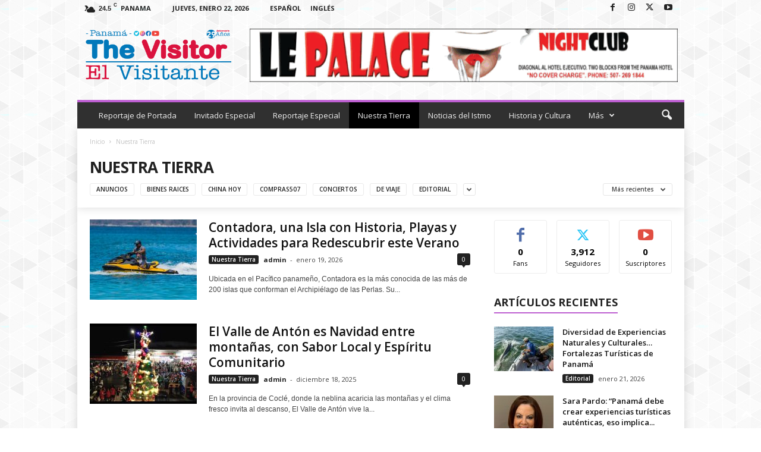

--- FILE ---
content_type: text/html; charset=UTF-8
request_url: https://www.thevisitorpanama.info/esp/category/nuestra-tierra/
body_size: 21529
content:
<!doctype html >
<!--[if IE 8]>    <html class="ie8" lang="es"> <![endif]-->
<!--[if IE 9]>    <html class="ie9" lang="es"> <![endif]-->
<!--[if gt IE 8]><!--> <html lang="es"> <!--<![endif]-->
<head>
    <title>Nuestra Tierra | The Visitor Panama</title>
    <meta charset="UTF-8" />
    <meta name="viewport" content="width=device-width, initial-scale=1.0">
    <link rel="pingback" href="https://www.thevisitorpanama.info/esp/xmlrpc.php" />
    <meta name='robots' content='max-image-preview:large' />
<link rel="icon" type="image/png" href="http://www.thevisitorpanama.info/esp/wp-content/uploads/2023/02/favicon.png"><link rel='dns-prefetch' href='//www.thevisitorpanama.info' />
<link rel='dns-prefetch' href='//fonts.googleapis.com' />
<link rel="alternate" type="application/rss+xml" title="The Visitor Panama &raquo; Feed" href="https://www.thevisitorpanama.info/esp/feed/" />
<link rel="alternate" type="application/rss+xml" title="The Visitor Panama &raquo; Feed de los comentarios" href="https://www.thevisitorpanama.info/esp/comments/feed/" />
<link rel="alternate" type="application/rss+xml" title="The Visitor Panama &raquo; Categoría Nuestra Tierra del feed" href="https://www.thevisitorpanama.info/esp/category/nuestra-tierra/feed/" />
<script type="text/javascript">
window._wpemojiSettings = {"baseUrl":"https:\/\/s.w.org\/images\/core\/emoji\/14.0.0\/72x72\/","ext":".png","svgUrl":"https:\/\/s.w.org\/images\/core\/emoji\/14.0.0\/svg\/","svgExt":".svg","source":{"concatemoji":"https:\/\/www.thevisitorpanama.info\/esp\/wp-includes\/js\/wp-emoji-release.min.js?ver=6.1.9"}};
/*! This file is auto-generated */
!function(e,a,t){var n,r,o,i=a.createElement("canvas"),p=i.getContext&&i.getContext("2d");function s(e,t){var a=String.fromCharCode,e=(p.clearRect(0,0,i.width,i.height),p.fillText(a.apply(this,e),0,0),i.toDataURL());return p.clearRect(0,0,i.width,i.height),p.fillText(a.apply(this,t),0,0),e===i.toDataURL()}function c(e){var t=a.createElement("script");t.src=e,t.defer=t.type="text/javascript",a.getElementsByTagName("head")[0].appendChild(t)}for(o=Array("flag","emoji"),t.supports={everything:!0,everythingExceptFlag:!0},r=0;r<o.length;r++)t.supports[o[r]]=function(e){if(p&&p.fillText)switch(p.textBaseline="top",p.font="600 32px Arial",e){case"flag":return s([127987,65039,8205,9895,65039],[127987,65039,8203,9895,65039])?!1:!s([55356,56826,55356,56819],[55356,56826,8203,55356,56819])&&!s([55356,57332,56128,56423,56128,56418,56128,56421,56128,56430,56128,56423,56128,56447],[55356,57332,8203,56128,56423,8203,56128,56418,8203,56128,56421,8203,56128,56430,8203,56128,56423,8203,56128,56447]);case"emoji":return!s([129777,127995,8205,129778,127999],[129777,127995,8203,129778,127999])}return!1}(o[r]),t.supports.everything=t.supports.everything&&t.supports[o[r]],"flag"!==o[r]&&(t.supports.everythingExceptFlag=t.supports.everythingExceptFlag&&t.supports[o[r]]);t.supports.everythingExceptFlag=t.supports.everythingExceptFlag&&!t.supports.flag,t.DOMReady=!1,t.readyCallback=function(){t.DOMReady=!0},t.supports.everything||(n=function(){t.readyCallback()},a.addEventListener?(a.addEventListener("DOMContentLoaded",n,!1),e.addEventListener("load",n,!1)):(e.attachEvent("onload",n),a.attachEvent("onreadystatechange",function(){"complete"===a.readyState&&t.readyCallback()})),(e=t.source||{}).concatemoji?c(e.concatemoji):e.wpemoji&&e.twemoji&&(c(e.twemoji),c(e.wpemoji)))}(window,document,window._wpemojiSettings);
</script>
<style type="text/css">
img.wp-smiley,
img.emoji {
	display: inline !important;
	border: none !important;
	box-shadow: none !important;
	height: 1em !important;
	width: 1em !important;
	margin: 0 0.07em !important;
	vertical-align: -0.1em !important;
	background: none !important;
	padding: 0 !important;
}
</style>
	<link rel='stylesheet' id='classic-theme-styles-css' href='https://www.thevisitorpanama.info/esp/wp-includes/css/classic-themes.min.css?ver=1' type='text/css' media='all' />
<style id='global-styles-inline-css' type='text/css'>
body{--wp--preset--color--black: #000000;--wp--preset--color--cyan-bluish-gray: #abb8c3;--wp--preset--color--white: #ffffff;--wp--preset--color--pale-pink: #f78da7;--wp--preset--color--vivid-red: #cf2e2e;--wp--preset--color--luminous-vivid-orange: #ff6900;--wp--preset--color--luminous-vivid-amber: #fcb900;--wp--preset--color--light-green-cyan: #7bdcb5;--wp--preset--color--vivid-green-cyan: #00d084;--wp--preset--color--pale-cyan-blue: #8ed1fc;--wp--preset--color--vivid-cyan-blue: #0693e3;--wp--preset--color--vivid-purple: #9b51e0;--wp--preset--gradient--vivid-cyan-blue-to-vivid-purple: linear-gradient(135deg,rgba(6,147,227,1) 0%,rgb(155,81,224) 100%);--wp--preset--gradient--light-green-cyan-to-vivid-green-cyan: linear-gradient(135deg,rgb(122,220,180) 0%,rgb(0,208,130) 100%);--wp--preset--gradient--luminous-vivid-amber-to-luminous-vivid-orange: linear-gradient(135deg,rgba(252,185,0,1) 0%,rgba(255,105,0,1) 100%);--wp--preset--gradient--luminous-vivid-orange-to-vivid-red: linear-gradient(135deg,rgba(255,105,0,1) 0%,rgb(207,46,46) 100%);--wp--preset--gradient--very-light-gray-to-cyan-bluish-gray: linear-gradient(135deg,rgb(238,238,238) 0%,rgb(169,184,195) 100%);--wp--preset--gradient--cool-to-warm-spectrum: linear-gradient(135deg,rgb(74,234,220) 0%,rgb(151,120,209) 20%,rgb(207,42,186) 40%,rgb(238,44,130) 60%,rgb(251,105,98) 80%,rgb(254,248,76) 100%);--wp--preset--gradient--blush-light-purple: linear-gradient(135deg,rgb(255,206,236) 0%,rgb(152,150,240) 100%);--wp--preset--gradient--blush-bordeaux: linear-gradient(135deg,rgb(254,205,165) 0%,rgb(254,45,45) 50%,rgb(107,0,62) 100%);--wp--preset--gradient--luminous-dusk: linear-gradient(135deg,rgb(255,203,112) 0%,rgb(199,81,192) 50%,rgb(65,88,208) 100%);--wp--preset--gradient--pale-ocean: linear-gradient(135deg,rgb(255,245,203) 0%,rgb(182,227,212) 50%,rgb(51,167,181) 100%);--wp--preset--gradient--electric-grass: linear-gradient(135deg,rgb(202,248,128) 0%,rgb(113,206,126) 100%);--wp--preset--gradient--midnight: linear-gradient(135deg,rgb(2,3,129) 0%,rgb(40,116,252) 100%);--wp--preset--duotone--dark-grayscale: url('#wp-duotone-dark-grayscale');--wp--preset--duotone--grayscale: url('#wp-duotone-grayscale');--wp--preset--duotone--purple-yellow: url('#wp-duotone-purple-yellow');--wp--preset--duotone--blue-red: url('#wp-duotone-blue-red');--wp--preset--duotone--midnight: url('#wp-duotone-midnight');--wp--preset--duotone--magenta-yellow: url('#wp-duotone-magenta-yellow');--wp--preset--duotone--purple-green: url('#wp-duotone-purple-green');--wp--preset--duotone--blue-orange: url('#wp-duotone-blue-orange');--wp--preset--font-size--small: 10px;--wp--preset--font-size--medium: 20px;--wp--preset--font-size--large: 30px;--wp--preset--font-size--x-large: 42px;--wp--preset--font-size--regular: 14px;--wp--preset--font-size--larger: 48px;--wp--preset--spacing--20: 0.44rem;--wp--preset--spacing--30: 0.67rem;--wp--preset--spacing--40: 1rem;--wp--preset--spacing--50: 1.5rem;--wp--preset--spacing--60: 2.25rem;--wp--preset--spacing--70: 3.38rem;--wp--preset--spacing--80: 5.06rem;}:where(.is-layout-flex){gap: 0.5em;}body .is-layout-flow > .alignleft{float: left;margin-inline-start: 0;margin-inline-end: 2em;}body .is-layout-flow > .alignright{float: right;margin-inline-start: 2em;margin-inline-end: 0;}body .is-layout-flow > .aligncenter{margin-left: auto !important;margin-right: auto !important;}body .is-layout-constrained > .alignleft{float: left;margin-inline-start: 0;margin-inline-end: 2em;}body .is-layout-constrained > .alignright{float: right;margin-inline-start: 2em;margin-inline-end: 0;}body .is-layout-constrained > .aligncenter{margin-left: auto !important;margin-right: auto !important;}body .is-layout-constrained > :where(:not(.alignleft):not(.alignright):not(.alignfull)){max-width: var(--wp--style--global--content-size);margin-left: auto !important;margin-right: auto !important;}body .is-layout-constrained > .alignwide{max-width: var(--wp--style--global--wide-size);}body .is-layout-flex{display: flex;}body .is-layout-flex{flex-wrap: wrap;align-items: center;}body .is-layout-flex > *{margin: 0;}:where(.wp-block-columns.is-layout-flex){gap: 2em;}.has-black-color{color: var(--wp--preset--color--black) !important;}.has-cyan-bluish-gray-color{color: var(--wp--preset--color--cyan-bluish-gray) !important;}.has-white-color{color: var(--wp--preset--color--white) !important;}.has-pale-pink-color{color: var(--wp--preset--color--pale-pink) !important;}.has-vivid-red-color{color: var(--wp--preset--color--vivid-red) !important;}.has-luminous-vivid-orange-color{color: var(--wp--preset--color--luminous-vivid-orange) !important;}.has-luminous-vivid-amber-color{color: var(--wp--preset--color--luminous-vivid-amber) !important;}.has-light-green-cyan-color{color: var(--wp--preset--color--light-green-cyan) !important;}.has-vivid-green-cyan-color{color: var(--wp--preset--color--vivid-green-cyan) !important;}.has-pale-cyan-blue-color{color: var(--wp--preset--color--pale-cyan-blue) !important;}.has-vivid-cyan-blue-color{color: var(--wp--preset--color--vivid-cyan-blue) !important;}.has-vivid-purple-color{color: var(--wp--preset--color--vivid-purple) !important;}.has-black-background-color{background-color: var(--wp--preset--color--black) !important;}.has-cyan-bluish-gray-background-color{background-color: var(--wp--preset--color--cyan-bluish-gray) !important;}.has-white-background-color{background-color: var(--wp--preset--color--white) !important;}.has-pale-pink-background-color{background-color: var(--wp--preset--color--pale-pink) !important;}.has-vivid-red-background-color{background-color: var(--wp--preset--color--vivid-red) !important;}.has-luminous-vivid-orange-background-color{background-color: var(--wp--preset--color--luminous-vivid-orange) !important;}.has-luminous-vivid-amber-background-color{background-color: var(--wp--preset--color--luminous-vivid-amber) !important;}.has-light-green-cyan-background-color{background-color: var(--wp--preset--color--light-green-cyan) !important;}.has-vivid-green-cyan-background-color{background-color: var(--wp--preset--color--vivid-green-cyan) !important;}.has-pale-cyan-blue-background-color{background-color: var(--wp--preset--color--pale-cyan-blue) !important;}.has-vivid-cyan-blue-background-color{background-color: var(--wp--preset--color--vivid-cyan-blue) !important;}.has-vivid-purple-background-color{background-color: var(--wp--preset--color--vivid-purple) !important;}.has-black-border-color{border-color: var(--wp--preset--color--black) !important;}.has-cyan-bluish-gray-border-color{border-color: var(--wp--preset--color--cyan-bluish-gray) !important;}.has-white-border-color{border-color: var(--wp--preset--color--white) !important;}.has-pale-pink-border-color{border-color: var(--wp--preset--color--pale-pink) !important;}.has-vivid-red-border-color{border-color: var(--wp--preset--color--vivid-red) !important;}.has-luminous-vivid-orange-border-color{border-color: var(--wp--preset--color--luminous-vivid-orange) !important;}.has-luminous-vivid-amber-border-color{border-color: var(--wp--preset--color--luminous-vivid-amber) !important;}.has-light-green-cyan-border-color{border-color: var(--wp--preset--color--light-green-cyan) !important;}.has-vivid-green-cyan-border-color{border-color: var(--wp--preset--color--vivid-green-cyan) !important;}.has-pale-cyan-blue-border-color{border-color: var(--wp--preset--color--pale-cyan-blue) !important;}.has-vivid-cyan-blue-border-color{border-color: var(--wp--preset--color--vivid-cyan-blue) !important;}.has-vivid-purple-border-color{border-color: var(--wp--preset--color--vivid-purple) !important;}.has-vivid-cyan-blue-to-vivid-purple-gradient-background{background: var(--wp--preset--gradient--vivid-cyan-blue-to-vivid-purple) !important;}.has-light-green-cyan-to-vivid-green-cyan-gradient-background{background: var(--wp--preset--gradient--light-green-cyan-to-vivid-green-cyan) !important;}.has-luminous-vivid-amber-to-luminous-vivid-orange-gradient-background{background: var(--wp--preset--gradient--luminous-vivid-amber-to-luminous-vivid-orange) !important;}.has-luminous-vivid-orange-to-vivid-red-gradient-background{background: var(--wp--preset--gradient--luminous-vivid-orange-to-vivid-red) !important;}.has-very-light-gray-to-cyan-bluish-gray-gradient-background{background: var(--wp--preset--gradient--very-light-gray-to-cyan-bluish-gray) !important;}.has-cool-to-warm-spectrum-gradient-background{background: var(--wp--preset--gradient--cool-to-warm-spectrum) !important;}.has-blush-light-purple-gradient-background{background: var(--wp--preset--gradient--blush-light-purple) !important;}.has-blush-bordeaux-gradient-background{background: var(--wp--preset--gradient--blush-bordeaux) !important;}.has-luminous-dusk-gradient-background{background: var(--wp--preset--gradient--luminous-dusk) !important;}.has-pale-ocean-gradient-background{background: var(--wp--preset--gradient--pale-ocean) !important;}.has-electric-grass-gradient-background{background: var(--wp--preset--gradient--electric-grass) !important;}.has-midnight-gradient-background{background: var(--wp--preset--gradient--midnight) !important;}.has-small-font-size{font-size: var(--wp--preset--font-size--small) !important;}.has-medium-font-size{font-size: var(--wp--preset--font-size--medium) !important;}.has-large-font-size{font-size: var(--wp--preset--font-size--large) !important;}.has-x-large-font-size{font-size: var(--wp--preset--font-size--x-large) !important;}
.wp-block-navigation a:where(:not(.wp-element-button)){color: inherit;}
:where(.wp-block-columns.is-layout-flex){gap: 2em;}
.wp-block-pullquote{font-size: 1.5em;line-height: 1.6;}
</style>
<link rel='stylesheet' id='google-fonts-style-css' href='https://fonts.googleapis.com/css?family=Open+Sans%3A400%2C600%2C700%7CRoboto+Condensed%3A400%2C500%2C700&#038;display=swap&#038;ver=5.4.3.3' type='text/css' media='all' />
<link rel='stylesheet' id='td-theme-css' href='https://www.thevisitorpanama.info/esp/wp-content/themes/Newsmag/style.css?ver=5.4.3.3' type='text/css' media='all' />
<style id='td-theme-inline-css' type='text/css'>
    
        /* custom css - generated by TagDiv Composer */
        @media (max-width: 767px) {
            .td-header-desktop-wrap {
                display: none;
            }
        }
        @media (min-width: 767px) {
            .td-header-mobile-wrap {
                display: none;
            }
        }
    
	
</style>
<link rel='stylesheet' id='td-legacy-framework-front-style-css' href='https://www.thevisitorpanama.info/esp/wp-content/plugins/td-composer/legacy/Newsmag/assets/css/td_legacy_main.css?ver=e5fcc38395b0030bac3ad179898970d6xzx' type='text/css' media='all' />
<link rel='stylesheet' id='td-theme-demo-style-css' href='https://www.thevisitorpanama.info/esp/wp-content/plugins/td-composer/legacy/Newsmag/includes/demos/magazine/demo_style.css?ver=5.4.3.3' type='text/css' media='all' />
<script type='text/javascript' src='https://www.thevisitorpanama.info/esp/wp-includes/js/jquery/jquery.min.js?ver=3.6.1' id='jquery-core-js'></script>
<script type='text/javascript' src='https://www.thevisitorpanama.info/esp/wp-includes/js/jquery/jquery-migrate.min.js?ver=3.3.2' id='jquery-migrate-js'></script>
<script type='text/javascript' id='wp-statistics-tracker-js-extra'>
/* <![CDATA[ */
var WP_Statistics_Tracker_Object = {"hitRequestUrl":"https:\/\/www.thevisitorpanama.info\/esp\/wp-json\/wp-statistics\/v2\/hit?wp_statistics_hit_rest=yes&track_all=0&current_page_type=category&current_page_id=30&search_query&page_uri=L2NhdGVnb3J5L251ZXN0cmEtdGllcnJhLw=","keepOnlineRequestUrl":"https:\/\/www.thevisitorpanama.info\/esp\/wp-json\/wp-statistics\/v2\/online?wp_statistics_hit_rest=yes&track_all=0&current_page_type=category&current_page_id=30&search_query&page_uri=L2NhdGVnb3J5L251ZXN0cmEtdGllcnJhLw=","option":{"dntEnabled":"1","cacheCompatibility":""}};
/* ]]> */
</script>
<script type='text/javascript' src='https://www.thevisitorpanama.info/esp/wp-content/plugins/wp-statistics/assets/js/tracker.js?ver=6.1.9' id='wp-statistics-tracker-js'></script>
<link rel="https://api.w.org/" href="https://www.thevisitorpanama.info/esp/wp-json/" /><link rel="alternate" type="application/json" href="https://www.thevisitorpanama.info/esp/wp-json/wp/v2/categories/30" /><link rel="EditURI" type="application/rsd+xml" title="RSD" href="https://www.thevisitorpanama.info/esp/xmlrpc.php?rsd" />
<link rel="wlwmanifest" type="application/wlwmanifest+xml" href="https://www.thevisitorpanama.info/esp/wp-includes/wlwmanifest.xml" />
<meta name="generator" content="WordPress 6.1.9" />
<!-- Analytics by WP Statistics v14.1.2 - https://wp-statistics.com/ -->
<meta name="generator" content="Powered by Slider Revolution 6.6.11 - responsive, Mobile-Friendly Slider Plugin for WordPress with comfortable drag and drop interface." />

<!-- JS generated by theme -->

<script type="text/javascript" id="td-generated-header-js">
    
    

	    var tdBlocksArray = []; //here we store all the items for the current page

	    // td_block class - each ajax block uses a object of this class for requests
	    function tdBlock() {
		    this.id = '';
		    this.block_type = 1; //block type id (1-234 etc)
		    this.atts = '';
		    this.td_column_number = '';
		    this.td_current_page = 1; //
		    this.post_count = 0; //from wp
		    this.found_posts = 0; //from wp
		    this.max_num_pages = 0; //from wp
		    this.td_filter_value = ''; //current live filter value
		    this.is_ajax_running = false;
		    this.td_user_action = ''; // load more or infinite loader (used by the animation)
		    this.header_color = '';
		    this.ajax_pagination_infinite_stop = ''; //show load more at page x
	    }

        // td_js_generator - mini detector
        ( function () {
            var htmlTag = document.getElementsByTagName("html")[0];

	        if ( navigator.userAgent.indexOf("MSIE 10.0") > -1 ) {
                htmlTag.className += ' ie10';
            }

            if ( !!navigator.userAgent.match(/Trident.*rv\:11\./) ) {
                htmlTag.className += ' ie11';
            }

	        if ( navigator.userAgent.indexOf("Edge") > -1 ) {
                htmlTag.className += ' ieEdge';
            }

            if ( /(iPad|iPhone|iPod)/g.test(navigator.userAgent) ) {
                htmlTag.className += ' td-md-is-ios';
            }

            var user_agent = navigator.userAgent.toLowerCase();
            if ( user_agent.indexOf("android") > -1 ) {
                htmlTag.className += ' td-md-is-android';
            }

            if ( -1 !== navigator.userAgent.indexOf('Mac OS X')  ) {
                htmlTag.className += ' td-md-is-os-x';
            }

            if ( /chrom(e|ium)/.test(navigator.userAgent.toLowerCase()) ) {
               htmlTag.className += ' td-md-is-chrome';
            }

            if ( -1 !== navigator.userAgent.indexOf('Firefox') ) {
                htmlTag.className += ' td-md-is-firefox';
            }

            if ( -1 !== navigator.userAgent.indexOf('Safari') && -1 === navigator.userAgent.indexOf('Chrome') ) {
                htmlTag.className += ' td-md-is-safari';
            }

            if( -1 !== navigator.userAgent.indexOf('IEMobile') ){
                htmlTag.className += ' td-md-is-iemobile';
            }

        })();

        var tdLocalCache = {};

        ( function () {
            "use strict";

            tdLocalCache = {
                data: {},
                remove: function (resource_id) {
                    delete tdLocalCache.data[resource_id];
                },
                exist: function (resource_id) {
                    return tdLocalCache.data.hasOwnProperty(resource_id) && tdLocalCache.data[resource_id] !== null;
                },
                get: function (resource_id) {
                    return tdLocalCache.data[resource_id];
                },
                set: function (resource_id, cachedData) {
                    tdLocalCache.remove(resource_id);
                    tdLocalCache.data[resource_id] = cachedData;
                }
            };
        })();

    
    
var td_viewport_interval_list=[{"limitBottom":767,"sidebarWidth":251},{"limitBottom":1023,"sidebarWidth":339}];
var td_animation_stack_effect="type0";
var tds_animation_stack=true;
var td_animation_stack_specific_selectors=".entry-thumb, img, .td-lazy-img";
var td_animation_stack_general_selectors=".td-animation-stack img, .td-animation-stack .entry-thumb, .post img, .td-animation-stack .td-lazy-img";
var tdc_is_installed="yes";
var td_ajax_url="https:\/\/www.thevisitorpanama.info\/esp\/wp-admin\/admin-ajax.php?td_theme_name=Newsmag&v=5.4.3.3";
var td_get_template_directory_uri="https:\/\/www.thevisitorpanama.info\/esp\/wp-content\/plugins\/td-composer\/legacy\/common";
var tds_snap_menu="";
var tds_logo_on_sticky="show_header_logo";
var tds_header_style="";
var td_please_wait="Por favor espera...";
var td_email_user_pass_incorrect="Usuario o contrase\u00f1a incorrecta!";
var td_email_user_incorrect="Correo electr\u00f3nico o nombre de usuario incorrecto!";
var td_email_incorrect="Email incorrecto!";
var td_user_incorrect="Username incorrect!";
var td_email_user_empty="Email or username empty!";
var td_pass_empty="Pass empty!";
var td_pass_pattern_incorrect="Invalid Pass Pattern!";
var td_retype_pass_incorrect="Retyped Pass incorrect!";
var tds_more_articles_on_post_enable="";
var tds_more_articles_on_post_time_to_wait="";
var tds_more_articles_on_post_pages_distance_from_top=0;
var tds_captcha="";
var tds_theme_color_site_wide="#bd5ed1";
var tds_smart_sidebar="enabled";
var tdThemeName="Newsmag";
var tdThemeNameWl="Newsmag";
var td_magnific_popup_translation_tPrev="Anterior (tecla de flecha izquierda)";
var td_magnific_popup_translation_tNext="Siguiente (tecla de flecha derecha)";
var td_magnific_popup_translation_tCounter="%curr% de %total%";
var td_magnific_popup_translation_ajax_tError="El contenido de %url% no pudo cargarse.";
var td_magnific_popup_translation_image_tError="La imagen #%curr% no pudo cargarse.";
var tdBlockNonce="ee0c4a197b";
var tdMobileMenu="enabled";
var tdMobileSearch="enabled";
var tdDateNamesI18n={"month_names":["enero","febrero","marzo","abril","mayo","junio","julio","agosto","septiembre","octubre","noviembre","diciembre"],"month_names_short":["Ene","Feb","Mar","Abr","May","Jun","Jul","Ago","Sep","Oct","Nov","Dic"],"day_names":["domingo","lunes","martes","mi\u00e9rcoles","jueves","viernes","s\u00e1bado"],"day_names_short":["Dom","Lun","Mar","Mi\u00e9","Jue","Vie","S\u00e1b"]};
var td_deploy_mode="deploy";
var td_ad_background_click_link="";
var td_ad_background_click_target="";
</script>


<!-- Header style compiled by theme -->

<style>
/* custom css - generated by TagDiv Composer */
    

body {
	background-image:url("http://www.thevisitorpanama.info/esp/wp-content/uploads/2022/12/bg.png");
	background-attachment:fixed;
}
.td-module-exclusive .td-module-title a:before {
        content: 'EXCLUSIVO';
    }
    
    .td-header-border:before,
    .td-trending-now-title,
    .td_block_mega_menu .td_mega_menu_sub_cats .cur-sub-cat,
    .td-post-category:hover,
    .td-header-style-2 .td-header-sp-logo,
    .td-next-prev-wrap a:hover i,
    .page-nav .current,
    .widget_calendar tfoot a:hover,
    .td-footer-container .widget_search .wpb_button:hover,
    .td-scroll-up-visible,
    .dropcap,
    .td-category a,
    input[type="submit"]:hover,
    .td-post-small-box a:hover,
    .td-404-sub-sub-title a:hover,
    .td-rating-bar-wrap div,
    .td_top_authors .td-active .td-author-post-count,
    .td_top_authors .td-active .td-author-comments-count,
    .td_smart_list_3 .td-sml3-top-controls i:hover,
    .td_smart_list_3 .td-sml3-bottom-controls i:hover,
    .td_wrapper_video_playlist .td_video_controls_playlist_wrapper,
    .td-read-more a:hover,
    .td-login-wrap .btn,
    .td_display_err,
    .td-header-style-6 .td-top-menu-full,
    #bbpress-forums button:hover,
    #bbpress-forums .bbp-pagination .current,
    .bbp_widget_login .button:hover,
    .header-search-wrap .td-drop-down-search .btn:hover,
    .td-post-text-content .more-link-wrap:hover a,
    #buddypress div.item-list-tabs ul li > a span,
    #buddypress div.item-list-tabs ul li > a:hover span,
    #buddypress input[type=submit]:hover,
    #buddypress a.button:hover span,
    #buddypress div.item-list-tabs ul li.selected a span,
    #buddypress div.item-list-tabs ul li.current a span,
    #buddypress input[type=submit]:focus,
    .td-grid-style-3 .td-big-grid-post .td-module-thumb a:last-child:before,
    .td-grid-style-4 .td-big-grid-post .td-module-thumb a:last-child:before,
    .td-grid-style-5 .td-big-grid-post .td-module-thumb:after,
    .td_category_template_2 .td-category-siblings .td-category a:hover,
    .td-weather-week:before,
    .td-weather-information:before,
     .td_3D_btn,
    .td_shadow_btn,
    .td_default_btn,
    .td_square_btn, 
    .td_outlined_btn:hover {
        background-color: #bd5ed1;
    }

    @media (max-width: 767px) {
        .td-category a.td-current-sub-category {
            background-color: #bd5ed1;
        }
    }

    .woocommerce .onsale,
    .woocommerce .woocommerce a.button:hover,
    .woocommerce-page .woocommerce .button:hover,
    .single-product .product .summary .cart .button:hover,
    .woocommerce .woocommerce .product a.button:hover,
    .woocommerce .product a.button:hover,
    .woocommerce .product #respond input#submit:hover,
    .woocommerce .checkout input#place_order:hover,
    .woocommerce .woocommerce.widget .button:hover,
    .woocommerce .woocommerce-message .button:hover,
    .woocommerce .woocommerce-error .button:hover,
    .woocommerce .woocommerce-info .button:hover,
    .woocommerce.widget .ui-slider .ui-slider-handle,
    .vc_btn-black:hover,
	.wpb_btn-black:hover,
	.item-list-tabs .feed:hover a,
	.td-smart-list-button:hover {
    	background-color: #bd5ed1;
    }

    .td-header-sp-top-menu .top-header-menu > .current-menu-item > a,
    .td-header-sp-top-menu .top-header-menu > .current-menu-ancestor > a,
    .td-header-sp-top-menu .top-header-menu > .current-category-ancestor > a,
    .td-header-sp-top-menu .top-header-menu > li > a:hover,
    .td-header-sp-top-menu .top-header-menu > .sfHover > a,
    .top-header-menu ul .current-menu-item > a,
    .top-header-menu ul .current-menu-ancestor > a,
    .top-header-menu ul .current-category-ancestor > a,
    .top-header-menu ul li > a:hover,
    .top-header-menu ul .sfHover > a,
    .sf-menu ul .td-menu-item > a:hover,
    .sf-menu ul .sfHover > a,
    .sf-menu ul .current-menu-ancestor > a,
    .sf-menu ul .current-category-ancestor > a,
    .sf-menu ul .current-menu-item > a,
    .td_module_wrap:hover .entry-title a,
    .td_mod_mega_menu:hover .entry-title a,
    .footer-email-wrap a,
    .widget a:hover,
    .td-footer-container .widget_calendar #today,
    .td-category-pulldown-filter a.td-pulldown-category-filter-link:hover,
    .td-load-more-wrap a:hover,
    .td-post-next-prev-content a:hover,
    .td-author-name a:hover,
    .td-author-url a:hover,
    .td_mod_related_posts:hover .entry-title a,
    .td-search-query,
    .header-search-wrap .td-drop-down-search .result-msg a:hover,
    .td_top_authors .td-active .td-authors-name a,
    .post blockquote p,
    .td-post-content blockquote p,
    .page blockquote p,
    .comment-list cite a:hover,
    .comment-list cite:hover,
    .comment-list .comment-reply-link:hover,
    a,
    .white-menu #td-header-menu .sf-menu > li > a:hover,
    .white-menu #td-header-menu .sf-menu > .current-menu-ancestor > a,
    .white-menu #td-header-menu .sf-menu > .current-menu-item > a,
    .td_quote_on_blocks,
    #bbpress-forums .bbp-forum-freshness a:hover,
    #bbpress-forums .bbp-topic-freshness a:hover,
    #bbpress-forums .bbp-forums-list li a:hover,
    #bbpress-forums .bbp-forum-title:hover,
    #bbpress-forums .bbp-topic-permalink:hover,
    #bbpress-forums .bbp-topic-started-by a:hover,
    #bbpress-forums .bbp-topic-started-in a:hover,
    #bbpress-forums .bbp-body .super-sticky li.bbp-topic-title .bbp-topic-permalink,
    #bbpress-forums .bbp-body .sticky li.bbp-topic-title .bbp-topic-permalink,
    #bbpress-forums #subscription-toggle a:hover,
    #bbpress-forums #favorite-toggle a:hover,
    .woocommerce-account .woocommerce-MyAccount-navigation a:hover,
    .widget_display_replies .bbp-author-name,
    .widget_display_topics .bbp-author-name,
    .archive .widget_archive .current,
    .archive .widget_archive .current a,
    .td-subcategory-header .td-category-siblings .td-subcat-dropdown a.td-current-sub-category,
    .td-subcategory-header .td-category-siblings .td-subcat-dropdown a:hover,
    .td-pulldown-filter-display-option:hover,
    .td-pulldown-filter-display-option .td-pulldown-filter-link:hover,
    .td_normal_slide .td-wrapper-pulldown-filter .td-pulldown-filter-list a:hover,
    #buddypress ul.item-list li div.item-title a:hover,
    .td_block_13 .td-pulldown-filter-list a:hover,
    .td_smart_list_8 .td-smart-list-dropdown-wrap .td-smart-list-button:hover,
    .td_smart_list_8 .td-smart-list-dropdown-wrap .td-smart-list-button:hover i,
    .td-sub-footer-container a:hover,
    .td-instagram-user a,
    .td_outlined_btn,
    body .td_block_list_menu li.current-menu-item > a,
    body .td_block_list_menu li.current-menu-ancestor > a,
    body .td_block_list_menu li.current-category-ancestor > a{
        color: #bd5ed1;
    }

    .td-mega-menu .wpb_content_element li a:hover,
    .td_login_tab_focus {
        color: #bd5ed1 !important;
    }

    .td-next-prev-wrap a:hover i,
    .page-nav .current,
    .widget_tag_cloud a:hover,
    .post .td_quote_box,
    .page .td_quote_box,
    .td-login-panel-title,
    #bbpress-forums .bbp-pagination .current,
    .td_category_template_2 .td-category-siblings .td-category a:hover,
    .page-template-page-pagebuilder-latest .td-instagram-user,
     .td_outlined_btn {
        border-color: #bd5ed1;
    }

    .td_wrapper_video_playlist .td_video_currently_playing:after,
    .item-list-tabs .feed:hover {
        border-color: #bd5ed1 !important;
    }


    
    .td-pb-row [class*="td-pb-span"],
    .td-pb-border-top,
    .page-template-page-title-sidebar-php .td-page-content > .wpb_row:first-child,
    .td-post-sharing,
    .td-post-content,
    .td-post-next-prev,
    .author-box-wrap,
    .td-comments-title-wrap,
    .comment-list,
    .comment-respond,
    .td-post-template-5 header,
    .td-container,
    .wpb_content_element,
    .wpb_column,
    .wpb_row,
    .white-menu .td-header-container .td-header-main-menu,
    .td-post-template-1 .td-post-content,
    .td-post-template-4 .td-post-sharing-top,
    .td-header-style-6 .td-header-header .td-make-full,
    #disqus_thread,
    .page-template-page-pagebuilder-title-php .td-page-content > .wpb_row:first-child,
    .td-footer-container:before {
        border-color: rgba(255,255,255,0);
    }
    .td-top-border {
        border-color: rgba(255,255,255,0) !important;
    }
    .td-container-border:after,
    .td-next-prev-separator,
    .td-container .td-pb-row .wpb_column:before,
    .td-container-border:before,
    .td-main-content:before,
    .td-main-sidebar:before,
    .td-pb-row .td-pb-span4:nth-of-type(3):after,
    .td-pb-row .td-pb-span4:nth-last-of-type(3):after {
    	background-color: rgba(255,255,255,0);
    }
    @media (max-width: 767px) {
    	.white-menu .td-header-main-menu {
      		border-color: rgba(255,255,255,0);
      	}
    }



    
    .td-header-top-menu,
    .td-header-wrap .td-top-menu-full {
        background-color: rgba(255,255,255,0);
    }

    .td-header-style-1 .td-header-top-menu,
    .td-header-style-2 .td-top-bar-container,
    .td-header-style-7 .td-header-top-menu {
        padding: 0 12px;
        top: 0;
    }

    
    .top-header-menu > .current-menu-item > a,
    .top-header-menu > .current-menu-ancestor > a,
    .top-header-menu > .current-category-ancestor > a,
    .top-header-menu > li > a:hover,
    .top-header-menu > .sfHover > a {
        color: #bd5ed1 !important;
    }

    
    .top-header-menu ul .current-menu-item > a,
    .top-header-menu ul .current-menu-ancestor > a,
    .top-header-menu ul .current-category-ancestor > a,
    .top-header-menu ul li > a:hover,
    .top-header-menu ul .sfHover > a,
    .td-header-sp-top-menu .tds_menu_login .tdw-wml-menu-content a:hover,
    .td-header-sp-top-menu .tds_menu_login .tdw-wml-menu-footer a:hover {
        color: #bd5ed1;
    }

    
    .td-header-sp-top-widget .td-social-icon-wrap i:hover {
        color: #bd5ed1;
    }

    
    .td-header-main-menu {
        background-color: #303030;
    }

    
    .sf-menu > li > a,
    .header-search-wrap .td-icon-search,
    #td-top-mobile-toggle i {
        color: #efefef;
    }

    
    .td-menu-background:before,
    .td-search-background:before {
        background: rgba(0,0,0,0.61);
        background: -moz-linear-gradient(top, rgba(0,0,0,0.61) 0%, rgba(0,0,0,0.7) 100%);
        background: -webkit-gradient(left top, left bottom, color-stop(0%, rgba(0,0,0,0.61)), color-stop(100%, rgba(0,0,0,0.7)));
        background: -webkit-linear-gradient(top, rgba(0,0,0,0.61) 0%, rgba(0,0,0,0.7) 100%);
        background: -o-linear-gradient(top, rgba(0,0,0,0.61) 0%, @mobileu_gradient_two_mob 100%);
        background: -ms-linear-gradient(top, rgba(0,0,0,0.61) 0%, rgba(0,0,0,0.7) 100%);
        background: linear-gradient(to bottom, rgba(0,0,0,0.61) 0%, rgba(0,0,0,0.7) 100%);
        filter: progid:DXImageTransform.Microsoft.gradient( startColorstr='rgba(0,0,0,0.61)', endColorstr='rgba(0,0,0,0.7)', GradientType=0 );
    }

    
    .td-mobile-content .current-menu-item > a,
    .td-mobile-content .current-menu-ancestor > a,
    .td-mobile-content .current-category-ancestor > a,
    #td-mobile-nav .td-menu-login-section a:hover,
    #td-mobile-nav .td-register-section a:hover,
    #td-mobile-nav .td-menu-socials-wrap a:hover i {
        color: #bd5ed1;
    }

    
    .mfp-content .td-login-button {
        background-color: #e8e120;
    }
    
    .mfp-content .td-login-button:active,
    .mfp-content .td-login-button:hover {
        background-color: #bd5ed1;
    }
    
    .mfp-content .td-login-button:active,
    .mfp-content .td-login-button:hover {
        color: #ffffff;
    }
    
    .td-sub-footer-container {
        background-color: #000000;
    }
    .td-sub-footer-container:after {
        background-color: transparent;
    }
    .td-sub-footer-container:before {
        background-color: transparent;
    }
    .td-footer-container.td-container {
        border-bottom-width: 0;
    }

    
    .td-sub-footer-container,
    .td-sub-footer-container a {
        color: #ffffff;
    }
    .td-sub-footer-container li a:before {
        background-color: #ffffff;
    }

    
    .td-subfooter-menu li a:hover {
        color: #bd5ed1;
    }

    
    .top-header-menu li a,
    .td-header-sp-top-menu .td_data_time,
    .td-header-sp-top-menu .tds_menu_login .tdw-wml-user,
    .td-weather-top-widget .td-weather-header .td-weather-city,
    .td-weather-top-widget .td-weather-now {
        line-height:27px;
	
    }
    
    .sf-menu > .td-menu-item > a {
        font-size:13px;
	font-weight:normal;
	text-transform:none;
	
    }
    
    .td_block_trending_now .entry-title {
    	font-size:13px;
	line-height:30px;
	
    }
    
    .td-header-sp-top-widget {
        line-height: 27px;
    }





    
    .td-footer-container::before {
        background-image: url('http://www.thevisitorpanama.info/esp/wp-content/uploads/2022/12/8.jpg');
    }

    
    .td-footer-container::before {
        background-size: cover;
    }

    
    .td-footer-container::before {
        background-position: center center;
    }

    
    .td-footer-container::before {
        opacity: 0.1;
    }



/* Style generated by theme for demo: magazine */

.td-newsmag-magazine .block-title > a:after,
	.td-newsmag-magazine .block-title > span:after {
      background-color: #bd5ed1;
    }

    .td-newsmag-magazine .td-cur-simple-item {
      border-bottom-color: #bd5ed1;
    }
</style>




<script type="application/ld+json">
    {
        "@context": "https://schema.org",
        "@type": "BreadcrumbList",
        "itemListElement": [
            {
                "@type": "ListItem",
                "position": 1,
                "item": {
                    "@type": "WebSite",
                    "@id": "https://www.thevisitorpanama.info/esp/",
                    "name": "Inicio"
                }
            },
            {
                "@type": "ListItem",
                "position": 2,
                    "item": {
                    "@type": "WebPage",
                    "@id": "https://www.thevisitorpanama.info/esp/category/nuestra-tierra/",
                    "name": "Nuestra Tierra"
                }
            }    
        ]
    }
</script>
<script>function setREVStartSize(e){
			//window.requestAnimationFrame(function() {
				window.RSIW = window.RSIW===undefined ? window.innerWidth : window.RSIW;
				window.RSIH = window.RSIH===undefined ? window.innerHeight : window.RSIH;
				try {
					var pw = document.getElementById(e.c).parentNode.offsetWidth,
						newh;
					pw = pw===0 || isNaN(pw) || (e.l=="fullwidth" || e.layout=="fullwidth") ? window.RSIW : pw;
					e.tabw = e.tabw===undefined ? 0 : parseInt(e.tabw);
					e.thumbw = e.thumbw===undefined ? 0 : parseInt(e.thumbw);
					e.tabh = e.tabh===undefined ? 0 : parseInt(e.tabh);
					e.thumbh = e.thumbh===undefined ? 0 : parseInt(e.thumbh);
					e.tabhide = e.tabhide===undefined ? 0 : parseInt(e.tabhide);
					e.thumbhide = e.thumbhide===undefined ? 0 : parseInt(e.thumbhide);
					e.mh = e.mh===undefined || e.mh=="" || e.mh==="auto" ? 0 : parseInt(e.mh,0);
					if(e.layout==="fullscreen" || e.l==="fullscreen")
						newh = Math.max(e.mh,window.RSIH);
					else{
						e.gw = Array.isArray(e.gw) ? e.gw : [e.gw];
						for (var i in e.rl) if (e.gw[i]===undefined || e.gw[i]===0) e.gw[i] = e.gw[i-1];
						e.gh = e.el===undefined || e.el==="" || (Array.isArray(e.el) && e.el.length==0)? e.gh : e.el;
						e.gh = Array.isArray(e.gh) ? e.gh : [e.gh];
						for (var i in e.rl) if (e.gh[i]===undefined || e.gh[i]===0) e.gh[i] = e.gh[i-1];
											
						var nl = new Array(e.rl.length),
							ix = 0,
							sl;
						e.tabw = e.tabhide>=pw ? 0 : e.tabw;
						e.thumbw = e.thumbhide>=pw ? 0 : e.thumbw;
						e.tabh = e.tabhide>=pw ? 0 : e.tabh;
						e.thumbh = e.thumbhide>=pw ? 0 : e.thumbh;
						for (var i in e.rl) nl[i] = e.rl[i]<window.RSIW ? 0 : e.rl[i];
						sl = nl[0];
						for (var i in nl) if (sl>nl[i] && nl[i]>0) { sl = nl[i]; ix=i;}
						var m = pw>(e.gw[ix]+e.tabw+e.thumbw) ? 1 : (pw-(e.tabw+e.thumbw)) / (e.gw[ix]);
						newh =  (e.gh[ix] * m) + (e.tabh + e.thumbh);
					}
					var el = document.getElementById(e.c);
					if (el!==null && el) el.style.height = newh+"px";
					el = document.getElementById(e.c+"_wrapper");
					if (el!==null && el) {
						el.style.height = newh+"px";
						el.style.display = "block";
					}
				} catch(e){
					console.log("Failure at Presize of Slider:" + e)
				}
			//});
		  };</script>
	<style id="tdw-css-placeholder">/* custom css - generated by TagDiv Composer */
</style></head>

<body class="archive category category-nuestra-tierra category-30 global-block-template-1 td-newsmag-magazine td_category_template_2 td_category_top_posts_style_disable td-animation-stack-type0 td-boxed-layout" itemscope="itemscope" itemtype="https://schema.org/WebPage">

        <div class="td-scroll-up  td-hide-scroll-up-on-mob"  style="display:none;"><i class="td-icon-menu-up"></i></div>

    
    <div class="td-menu-background"></div>
<div id="td-mobile-nav">
    <div class="td-mobile-container">
        <!-- mobile menu top section -->
        <div class="td-menu-socials-wrap">
            <!-- socials -->
            <div class="td-menu-socials">
                
        <span class="td-social-icon-wrap">
            <a target="_blank" href="https://www.facebook.com/TagDiv/" title="Facebook">
                <i class="td-icon-font td-icon-facebook"></i>
                <span style="display: none">Facebook</span>
            </a>
        </span>
        <span class="td-social-icon-wrap">
            <a target="_blank" href="https://www.instagram.com/tagdiv/" title="Instagram">
                <i class="td-icon-font td-icon-instagram"></i>
                <span style="display: none">Instagram</span>
            </a>
        </span>
        <span class="td-social-icon-wrap">
            <a target="_blank" href="https://twitter.com/tagdivofficial" title="Twitter">
                <i class="td-icon-font td-icon-twitter"></i>
                <span style="display: none">Twitter</span>
            </a>
        </span>
        <span class="td-social-icon-wrap">
            <a target="_blank" href="https://www.youtube.com/user/tagdiv" title="Youtube">
                <i class="td-icon-font td-icon-youtube"></i>
                <span style="display: none">Youtube</span>
            </a>
        </span>            </div>
            <!-- close button -->
            <div class="td-mobile-close">
                <span><i class="td-icon-close-mobile"></i></span>
            </div>
        </div>

        <!-- login section -->
        
        <!-- menu section -->
        <div class="td-mobile-content">
            <div class="menu-main-menu-container"><ul id="menu-main-menu" class="td-mobile-main-menu"><li id="menu-item-1212" class="menu-item menu-item-type-taxonomy menu-item-object-category menu-item-first menu-item-1212"><a href="https://www.thevisitorpanama.info/esp/category/reportaje-portada/">Reportaje de Portada</a></li>
<li id="menu-item-29" class="menu-item menu-item-type-taxonomy menu-item-object-category menu-item-29"><a href="https://www.thevisitorpanama.info/esp/category/invitado-especial/">Invitado Especial</a></li>
<li id="menu-item-876" class="menu-item menu-item-type-taxonomy menu-item-object-category menu-item-876"><a href="https://www.thevisitorpanama.info/esp/category/reportaje-especial/">Reportaje Especial</a></li>
<li id="menu-item-875" class="menu-item menu-item-type-taxonomy menu-item-object-category current-menu-item menu-item-875"><a href="https://www.thevisitorpanama.info/esp/category/nuestra-tierra/">Nuestra Tierra</a></li>
<li id="menu-item-874" class="menu-item menu-item-type-taxonomy menu-item-object-category menu-item-874"><a href="https://www.thevisitorpanama.info/esp/category/noticias-istmo/">Noticias del Istmo</a></li>
<li id="menu-item-871" class="menu-item menu-item-type-taxonomy menu-item-object-category menu-item-871"><a href="https://www.thevisitorpanama.info/esp/category/historia-cultura/">Historia y Cultura</a></li>
<li id="menu-item-12660" class="menu-item menu-item-type-custom menu-item-object-custom menu-item-has-children menu-item-12660"><a href="#">Más<i class="td-icon-menu-right td-element-after"></i></a>
<ul class="sub-menu">
	<li id="menu-item-877" class="menu-item menu-item-type-taxonomy menu-item-object-category menu-item-877"><a href="https://www.thevisitorpanama.info/esp/category/resena-especial/">Nota Especial</a></li>
	<li id="menu-item-1225" class="menu-item menu-item-type-taxonomy menu-item-object-category menu-item-1225"><a href="https://www.thevisitorpanama.info/esp/category/bienes-raices/">Bienes Raices</a></li>
	<li id="menu-item-878" class="menu-item menu-item-type-taxonomy menu-item-object-category menu-item-878"><a href="https://www.thevisitorpanama.info/esp/category/sabores/">Sabores</a></li>
	<li id="menu-item-867" class="menu-item menu-item-type-taxonomy menu-item-object-category menu-item-867"><a href="https://www.thevisitorpanama.info/esp/category/compras507/">Compras507</a></li>
	<li id="menu-item-879" class="menu-item menu-item-type-taxonomy menu-item-object-category menu-item-879"><a href="https://www.thevisitorpanama.info/esp/category/turismo-salud/">Turismo de Salud</a></li>
	<li id="menu-item-873" class="menu-item menu-item-type-taxonomy menu-item-object-category menu-item-873"><a href="https://www.thevisitorpanama.info/esp/category/negocio-convenciones/">Negocio y Convenciones</a></li>
	<li id="menu-item-868" class="menu-item menu-item-type-taxonomy menu-item-object-category menu-item-868"><a href="https://www.thevisitorpanama.info/esp/category/conciertos/">Conciertos</a></li>
	<li id="menu-item-866" class="menu-item menu-item-type-taxonomy menu-item-object-category menu-item-866"><a href="https://www.thevisitorpanama.info/esp/category/editorial/">Editorial</a></li>
	<li id="menu-item-3384" class="menu-item menu-item-type-taxonomy menu-item-object-category menu-item-3384"><a href="https://www.thevisitorpanama.info/esp/category/vacacionando/">Vacacionando</a></li>
	<li id="menu-item-15808" class="menu-item menu-item-type-taxonomy menu-item-object-category menu-item-15808"><a href="https://www.thevisitorpanama.info/esp/category/feria-eventos/">Eventos</a></li>
	<li id="menu-item-15809" class="menu-item menu-item-type-taxonomy menu-item-object-category menu-item-15809"><a href="https://www.thevisitorpanama.info/esp/category/de-viaje/">De Viaje</a></li>
</ul>
</li>
</ul></div>        </div>
    </div>

    <!-- register/login section -->
    </div>    <div class="td-search-background"></div>
<div class="td-search-wrap-mob">
	<div class="td-drop-down-search">
		<form method="get" class="td-search-form" action="https://www.thevisitorpanama.info/esp/">
			<!-- close button -->
			<div class="td-search-close">
				<span><i class="td-icon-close-mobile"></i></span>
			</div>
			<div role="search" class="td-search-input">
				<span>Buscar</span>
				<input id="td-header-search-mob" type="text" value="" name="s" autocomplete="off" />
			</div>
		</form>
		<div id="td-aj-search-mob"></div>
	</div>
</div>

    <div id="td-outer-wrap">
    
        <div class="td-outer-container">
        
            <!--
Header style 1
-->

<div class="td-header-container td-header-wrap td-header-style-1">
    <div class="td-header-row td-header-top-menu">
        
    <div class="td-top-bar-container top-bar-style-1">
        <div class="td-header-sp-top-menu">

    <!-- td weather source: cache -->		<div class="td-weather-top-widget" id="td_top_weather_uid">
			<i class="td-icons few-clouds-n"></i>
			<div class="td-weather-now" data-block-uid="td_top_weather_uid">
				<span class="td-big-degrees">24.5</span>
				<span class="td-weather-unit">C</span>
			</div>
			<div class="td-weather-header">
				<div class="td-weather-city">Panama</div>
			</div>
		</div>
		        <div class="td_data_time">
            <div >

                jueves, enero 22, 2026
            </div>
        </div>
    <div class="menu-top-container"><ul id="menu-idiomas" class="top-header-menu"><li id="menu-item-1053" class="menu-item menu-item-type-custom menu-item-object-custom menu-item-home menu-item-first td-menu-item td-normal-menu menu-item-1053"><a href="http://www.thevisitorpanama.info/esp/">Español</a></li>
<li id="menu-item-1052" class="menu-item menu-item-type-custom menu-item-object-custom td-menu-item td-normal-menu menu-item-1052"><a href="http://www.thevisitorpanama.info/eng/">Inglés</a></li>
</ul></div></div>            <div class="td-header-sp-top-widget">
        
        <span class="td-social-icon-wrap">
            <a target="_blank" href="https://www.facebook.com/TagDiv/" title="Facebook">
                <i class="td-icon-font td-icon-facebook"></i>
                <span style="display: none">Facebook</span>
            </a>
        </span>
        <span class="td-social-icon-wrap">
            <a target="_blank" href="https://www.instagram.com/tagdiv/" title="Instagram">
                <i class="td-icon-font td-icon-instagram"></i>
                <span style="display: none">Instagram</span>
            </a>
        </span>
        <span class="td-social-icon-wrap">
            <a target="_blank" href="https://twitter.com/tagdivofficial" title="Twitter">
                <i class="td-icon-font td-icon-twitter"></i>
                <span style="display: none">Twitter</span>
            </a>
        </span>
        <span class="td-social-icon-wrap">
            <a target="_blank" href="https://www.youtube.com/user/tagdiv" title="Youtube">
                <i class="td-icon-font td-icon-youtube"></i>
                <span style="display: none">Youtube</span>
            </a>
        </span>    </div>
        </div>

    </div>

    <div class="td-header-row td-header-header">
        <div class="td-header-sp-logo">
                        <a class="td-main-logo" href="https://www.thevisitorpanama.info/esp/">
                <img src="http://www.thevisitorpanama.info/esp/wp-content/uploads/2022/12/the-visitor-logo-29.png" alt=""  width="400" height="146"/>
                <span class="td-visual-hidden">The Visitor Panama</span>
            </a>
                </div>
        <div class="td-header-sp-rec">
            
<div class="td-header-ad-wrap  td-ad-m td-ad-tp td-ad-p">
    <div class="td-a-rec td-a-rec-id-header  tdi_1 td_block_template_1"><div class="td-all-devices"><a href="#"><img alt="Google search engine" src="http://www.thevisitorpanama.info/_complementos_/banner.gif"/></a></div></div>

</div>        </div>
    </div>

    <div class="td-header-menu-wrap">
        <div class="td-header-row td-header-border td-header-main-menu">
            <div id="td-header-menu" role="navigation">
        <div id="td-top-mobile-toggle"><span><i class="td-icon-font td-icon-mobile"></i></span></div>
        <div class="td-main-menu-logo td-logo-in-header">
        		<a class="td-mobile-logo td-sticky-header" href="https://www.thevisitorpanama.info/esp/">
			<img src="http://www.thevisitorpanama.info/esp/wp-content/uploads/2022/12/the-visitor-logo-29.png" alt=""  width="400" height="146"/>
		</a>
				<a class="td-header-logo td-sticky-header" href="https://www.thevisitorpanama.info/esp/">
			<img src="http://www.thevisitorpanama.info/esp/wp-content/uploads/2022/12/the-visitor-logo-29.png" alt=""  width="400" height="146"/>
		</a>
		    </div>
    <div class="menu-main-menu-container"><ul id="menu-main-menu-1" class="sf-menu"><li class="menu-item menu-item-type-taxonomy menu-item-object-category menu-item-first td-menu-item td-normal-menu menu-item-1212"><a href="https://www.thevisitorpanama.info/esp/category/reportaje-portada/">Reportaje de Portada</a></li>
<li class="menu-item menu-item-type-taxonomy menu-item-object-category td-menu-item td-normal-menu menu-item-29"><a href="https://www.thevisitorpanama.info/esp/category/invitado-especial/">Invitado Especial</a></li>
<li class="menu-item menu-item-type-taxonomy menu-item-object-category td-menu-item td-normal-menu menu-item-876"><a href="https://www.thevisitorpanama.info/esp/category/reportaje-especial/">Reportaje Especial</a></li>
<li class="menu-item menu-item-type-taxonomy menu-item-object-category current-menu-item td-menu-item td-normal-menu menu-item-875"><a href="https://www.thevisitorpanama.info/esp/category/nuestra-tierra/">Nuestra Tierra</a></li>
<li class="menu-item menu-item-type-taxonomy menu-item-object-category td-menu-item td-normal-menu menu-item-874"><a href="https://www.thevisitorpanama.info/esp/category/noticias-istmo/">Noticias del Istmo</a></li>
<li class="menu-item menu-item-type-taxonomy menu-item-object-category td-menu-item td-normal-menu menu-item-871"><a href="https://www.thevisitorpanama.info/esp/category/historia-cultura/">Historia y Cultura</a></li>
<li class="menu-item menu-item-type-custom menu-item-object-custom menu-item-has-children td-menu-item td-normal-menu menu-item-12660"><a href="#">Más</a>
<ul class="sub-menu">
	<li class="menu-item menu-item-type-taxonomy menu-item-object-category td-menu-item td-normal-menu menu-item-877"><a href="https://www.thevisitorpanama.info/esp/category/resena-especial/">Nota Especial</a></li>
	<li class="menu-item menu-item-type-taxonomy menu-item-object-category td-menu-item td-normal-menu menu-item-1225"><a href="https://www.thevisitorpanama.info/esp/category/bienes-raices/">Bienes Raices</a></li>
	<li class="menu-item menu-item-type-taxonomy menu-item-object-category td-menu-item td-normal-menu menu-item-878"><a href="https://www.thevisitorpanama.info/esp/category/sabores/">Sabores</a></li>
	<li class="menu-item menu-item-type-taxonomy menu-item-object-category td-menu-item td-normal-menu menu-item-867"><a href="https://www.thevisitorpanama.info/esp/category/compras507/">Compras507</a></li>
	<li class="menu-item menu-item-type-taxonomy menu-item-object-category td-menu-item td-normal-menu menu-item-879"><a href="https://www.thevisitorpanama.info/esp/category/turismo-salud/">Turismo de Salud</a></li>
	<li class="menu-item menu-item-type-taxonomy menu-item-object-category td-menu-item td-normal-menu menu-item-873"><a href="https://www.thevisitorpanama.info/esp/category/negocio-convenciones/">Negocio y Convenciones</a></li>
	<li class="menu-item menu-item-type-taxonomy menu-item-object-category td-menu-item td-normal-menu menu-item-868"><a href="https://www.thevisitorpanama.info/esp/category/conciertos/">Conciertos</a></li>
	<li class="menu-item menu-item-type-taxonomy menu-item-object-category td-menu-item td-normal-menu menu-item-866"><a href="https://www.thevisitorpanama.info/esp/category/editorial/">Editorial</a></li>
	<li class="menu-item menu-item-type-taxonomy menu-item-object-category td-menu-item td-normal-menu menu-item-3384"><a href="https://www.thevisitorpanama.info/esp/category/vacacionando/">Vacacionando</a></li>
	<li class="menu-item menu-item-type-taxonomy menu-item-object-category td-menu-item td-normal-menu menu-item-15808"><a href="https://www.thevisitorpanama.info/esp/category/feria-eventos/">Eventos</a></li>
	<li class="menu-item menu-item-type-taxonomy menu-item-object-category td-menu-item td-normal-menu menu-item-15809"><a href="https://www.thevisitorpanama.info/esp/category/de-viaje/">De Viaje</a></li>
</ul>
</li>
</ul></div></div>

<div class="td-search-wrapper">
    <div id="td-top-search">
        <!-- Search -->
        <div class="header-search-wrap">
            <div class="dropdown header-search">
                <a id="td-header-search-button" href="#" role="button" aria-label="search icon" class="dropdown-toggle " data-toggle="dropdown"><i class="td-icon-search"></i></a>
                                <span id="td-header-search-button-mob" class="dropdown-toggle " data-toggle="dropdown"><i class="td-icon-search"></i></span>
                            </div>
        </div>
    </div>
</div>

<div class="header-search-wrap">
	<div class="dropdown header-search">
		<div class="td-drop-down-search">
			<form method="get" class="td-search-form" action="https://www.thevisitorpanama.info/esp/">
				<div role="search" class="td-head-form-search-wrap">
					<input class="needsclick" id="td-header-search" type="text" value="" name="s" autocomplete="off" /><input class="wpb_button wpb_btn-inverse btn" type="submit" id="td-header-search-top" value="Buscar" />
				</div>
			</form>
			<div id="td-aj-search"></div>
		</div>
	</div>
</div>        </div>
    </div>
</div>

        <!-- subcategory -->
        <div class="td-category-header">
            <div class="td-container td-container-border">
                <div class="td-pb-row">
                    <div class="td-pb-span12 td-pb-padding-side">
                        <div class="td-crumb-container"><div class="entry-crumbs"><span><a title="" class="entry-crumb" href="https://www.thevisitorpanama.info/esp/">Inicio</a></span> <i class="td-icon-right td-bread-sep td-bred-no-url-last"></i> <span class="td-bred-no-url-last">Nuestra Tierra</span></div></div>
                        <h1 class="entry-title td-page-title">Nuestra Tierra</h1>
                        <div class="td-subcategory-header">
                            <div class="td-category-siblings"><ul class="td-category"><li class="entry-category"><a  class=""  href="https://www.thevisitorpanama.info/esp/category/anuncios/">Anuncios</a></li><li class="entry-category"><a  class=""  href="https://www.thevisitorpanama.info/esp/category/bienes-raices/">Bienes Raices</a></li><li class="entry-category"><a  class=""  href="https://www.thevisitorpanama.info/esp/category/china-hoy/">China Hoy</a></li><li class="entry-category"><a  class=""  href="https://www.thevisitorpanama.info/esp/category/compras507/">Compras507</a></li><li class="entry-category"><a  class=""  href="https://www.thevisitorpanama.info/esp/category/conciertos/">Conciertos</a></li><li class="entry-category"><a  class=""  href="https://www.thevisitorpanama.info/esp/category/de-viaje/">De Viaje</a></li><li class="entry-category"><a  class=""  href="https://www.thevisitorpanama.info/esp/category/editorial/">Editorial</a></li><li class="entry-category"><a  class=""  href="https://www.thevisitorpanama.info/esp/category/feria-eventos/">Eventos</a></li><li class="entry-category"><a  class=""  href="https://www.thevisitorpanama.info/esp/category/historia-cultura/">Historia y Cultura</a></li><li class="entry-category"><a  class=""  href="https://www.thevisitorpanama.info/esp/category/invitado-especial/">Invitado Especial</a></li><li class="entry-category"><a  class=""  href="https://www.thevisitorpanama.info/esp/category/negocio-convenciones/">Negocio y Convenciones</a></li><li class="entry-category"><a  class=""  href="https://www.thevisitorpanama.info/esp/category/resena-especial/">Nota Especial</a></li><li class="entry-category"><a  class=""  href="https://www.thevisitorpanama.info/esp/category/noticias-istmo/">Noticias del Istmo</a></li><li class="entry-category"><a  class="td-current-sub-category"  href="https://www.thevisitorpanama.info/esp/category/nuestra-tierra/">Nuestra Tierra</a></li><li class="entry-category"><a  class=""  href="https://www.thevisitorpanama.info/esp/category/reportaje-portada/">Reportaje de Portada</a></li><li class="entry-category"><a  class=""  href="https://www.thevisitorpanama.info/esp/category/reportaje-especial/">Reportaje Especial</a></li><li class="entry-category"><a  class=""  href="https://www.thevisitorpanama.info/esp/category/sabores/">Sabores</a></li><li class="entry-category"><a  class=""  href="https://www.thevisitorpanama.info/esp/category/turismo-salud/">Turismo de Salud</a></li><li class="entry-category"><a  class=""  href="https://www.thevisitorpanama.info/esp/category/vacacionando/">Vacacionando</a></li></ul><div class="td-subcat-dropdown td-pulldown-filter-display-option"><div class="td-subcat-more"><i class="td-icon-menu-down"></i></div><ul class="td-pulldown-filter-list"></ul></div><div class="clearfix"></div></div><div class="td-category-pulldown-filter td-wrapper-pulldown-filter"><div class="td-pulldown-filter-display-option"><div class="td-subcat-more">Más recientes <i class="td-icon-menu-down"></i></div><ul class="td-pulldown-filter-list"><li class="td-pulldown-filter-item"><a class="td-pulldown-category-filter-link" id="tdi_3" data-td_block_id="tdi_2" href="https://www.thevisitorpanama.info/esp/category/nuestra-tierra/">Más recientes</a></li><li class="td-pulldown-filter-item"><a class="td-pulldown-category-filter-link" id="tdi_4" data-td_block_id="tdi_2" href="https://www.thevisitorpanama.info/esp/category/nuestra-tierra/?filter_by=featured">Publicaciones destacadas</a></li><li class="td-pulldown-filter-item"><a class="td-pulldown-category-filter-link" id="tdi_5" data-td_block_id="tdi_2" href="https://www.thevisitorpanama.info/esp/category/nuestra-tierra/?filter_by=popular">Más populares</a></li><li class="td-pulldown-filter-item"><a class="td-pulldown-category-filter-link" id="tdi_6" data-td_block_id="tdi_2" href="https://www.thevisitorpanama.info/esp/category/nuestra-tierra/?filter_by=popular7">Populares en los últimos 7 días</a></li><li class="td-pulldown-filter-item"><a class="td-pulldown-category-filter-link" id="tdi_7" data-td_block_id="tdi_2" href="https://www.thevisitorpanama.info/esp/category/nuestra-tierra/?filter_by=review_high">Por puntuación de reseñas</a></li><li class="td-pulldown-filter-item"><a class="td-pulldown-category-filter-link" id="tdi_8" data-td_block_id="tdi_2" href="https://www.thevisitorpanama.info/esp/category/nuestra-tierra/?filter_by=random_posts">Al azar</a></li></ul></div></div>                        </div>
                                            </div>
                </div>
            </div>
        </div>

    
<div class="td-container td-category-container">
    <div class="td-container-border">

        
        


        <!-- content -->
        <div class="td-pb-row">
                                        <div class="td-pb-span8 td-main-content">
                                <div class="td-ss-main-content">
                                    <!-- module -->
        <div class="td_module_10 td_module_wrap td-animation-stack td-cpt-post">
            <div class="td-module-thumb"><a href="https://www.thevisitorpanama.info/esp/2026/01/19/contadora-una-isla-con-historia-playas-y-actividades-para-redescubrir-este-verano/"  rel="bookmark" class="td-image-wrap " title="Contadora, una Isla con Historia, Playas y Actividades para Redescubrir este Verano" ><img class="entry-thumb" src="" alt="" title="Contadora, una Isla con Historia, Playas y Actividades para Redescubrir este Verano" data-type="image_tag" data-img-url="https://www.thevisitorpanama.info/esp/wp-content/uploads/2026/01/IMG_20260119_235536-180x135.jpg"  width="180" height="135" /></a></div>            
            <div class="item-details">

            <h3 class="entry-title td-module-title"><a href="https://www.thevisitorpanama.info/esp/2026/01/19/contadora-una-isla-con-historia-playas-y-actividades-para-redescubrir-este-verano/"  rel="bookmark" title="Contadora, una Isla con Historia, Playas y Actividades para Redescubrir este Verano">Contadora, una Isla con Historia, Playas y Actividades para Redescubrir este Verano</a></h3>                <div class="meta-info">
                    <a href="https://www.thevisitorpanama.info/esp/category/nuestra-tierra/" class="td-post-category">Nuestra Tierra</a>                                        <span class="td-post-author-name"><a href="https://www.thevisitorpanama.info/esp/author/admin/">admin</a> <span>-</span> </span>                    <span class="td-post-date"><time class="entry-date updated td-module-date" datetime="2026-01-19T23:54:17-05:00" >enero 19, 2026</time></span>                    <span class="td-module-comments"><a href="https://www.thevisitorpanama.info/esp/2026/01/19/contadora-una-isla-con-historia-playas-y-actividades-para-redescubrir-este-verano/#respond">0</a></span>                </div>

                <div class="td-excerpt">
                    
Ubicada en el Pacífico panameño, Contadora es la más conocida de las más de 200 islas que conforman el Archipiélago de las Perlas. Su...                </div>
            </div>

        </div>

        <!-- module -->
        <div class="td_module_10 td_module_wrap td-animation-stack td-cpt-post">
            <div class="td-module-thumb"><a href="https://www.thevisitorpanama.info/esp/2025/12/18/el-valle-de-anton-es-navidad-entre-montanas-con-sabor-local-y-espiritu-comunitario/"  rel="bookmark" class="td-image-wrap " title="El Valle de Antón es Navidad entre montañas, con Sabor Local y Espíritu Comunitario" ><img class="entry-thumb" src="" alt="" title="El Valle de Antón es Navidad entre montañas, con Sabor Local y Espíritu Comunitario" data-type="image_tag" data-img-url="https://www.thevisitorpanama.info/esp/wp-content/uploads/2025/12/Compress_20251218_215607_7193-180x135.jpg"  width="180" height="135" /></a></div>            
            <div class="item-details">

            <h3 class="entry-title td-module-title"><a href="https://www.thevisitorpanama.info/esp/2025/12/18/el-valle-de-anton-es-navidad-entre-montanas-con-sabor-local-y-espiritu-comunitario/"  rel="bookmark" title="El Valle de Antón es Navidad entre montañas, con Sabor Local y Espíritu Comunitario">El Valle de Antón es Navidad entre montañas, con Sabor Local y Espíritu Comunitario</a></h3>                <div class="meta-info">
                    <a href="https://www.thevisitorpanama.info/esp/category/nuestra-tierra/" class="td-post-category">Nuestra Tierra</a>                                        <span class="td-post-author-name"><a href="https://www.thevisitorpanama.info/esp/author/admin/">admin</a> <span>-</span> </span>                    <span class="td-post-date"><time class="entry-date updated td-module-date" datetime="2025-12-18T22:31:52-05:00" >diciembre 18, 2025</time></span>                    <span class="td-module-comments"><a href="https://www.thevisitorpanama.info/esp/2025/12/18/el-valle-de-anton-es-navidad-entre-montanas-con-sabor-local-y-espiritu-comunitario/#respond">0</a></span>                </div>

                <div class="td-excerpt">
                    
En la provincia de Coclé, donde la neblina acaricia las montañas y el clima fresco invita al descanso, El Valle de Antón vive la...                </div>
            </div>

        </div>

        <!-- module -->
        <div class="td_module_10 td_module_wrap td-animation-stack td-cpt-post">
            <div class="td-module-thumb"><a href="https://www.thevisitorpanama.info/esp/2025/11/19/19768/"  rel="bookmark" class="td-image-wrap " title="Día de la Madre: Celebración que se Disfruta en Familia a lo Largo y Ancho de Panamá" ><img class="entry-thumb" src="" alt="" title="Día de la Madre: Celebración que se Disfruta en Familia a lo Largo y Ancho de Panamá" data-type="image_tag" data-img-url="https://www.thevisitorpanama.info/esp/wp-content/uploads/2025/11/Compress_20251118_152219_9568-180x135.jpg"  width="180" height="135" /></a></div>            
            <div class="item-details">

            <h3 class="entry-title td-module-title"><a href="https://www.thevisitorpanama.info/esp/2025/11/19/19768/"  rel="bookmark" title="Día de la Madre: Celebración que se Disfruta en Familia a lo Largo y Ancho de Panamá">Día de la Madre: Celebración que se Disfruta en Familia a lo Largo y...</a></h3>                <div class="meta-info">
                    <a href="https://www.thevisitorpanama.info/esp/category/nuestra-tierra/" class="td-post-category">Nuestra Tierra</a>                                        <span class="td-post-author-name"><a href="https://www.thevisitorpanama.info/esp/author/admin/">admin</a> <span>-</span> </span>                    <span class="td-post-date"><time class="entry-date updated td-module-date" datetime="2025-11-19T17:04:52-05:00" >noviembre 19, 2025</time></span>                    <span class="td-module-comments"><a href="https://www.thevisitorpanama.info/esp/2025/11/19/19768/#respond">0</a></span>                </div>

                <div class="td-excerpt">
                    
Cada 8 de diciembre, Panamá se llena de flores, música y sonrisas para celebrar a las madres, símbolo de amor, entrega y fortaleza. Es...                </div>
            </div>

        </div>

        <!-- module -->
        <div class="td_module_10 td_module_wrap td-animation-stack td-cpt-post">
            <div class="td-module-thumb"><a href="https://www.thevisitorpanama.info/esp/2025/10/22/boca-brava-uno-de-los-secretos-naturales-mejor-guardados-del-golfo-de-chiriqui/"  rel="bookmark" class="td-image-wrap " title="Boca Brava, uno de los Secretos Naturales Mejor Guardados del Golfo de Chiriquí" ><img class="entry-thumb" src="" alt="" title="Boca Brava, uno de los Secretos Naturales Mejor Guardados del Golfo de Chiriquí" data-type="image_tag" data-img-url="https://www.thevisitorpanama.info/esp/wp-content/uploads/2025/10/IMG_20251022_230538-180x135.jpg"  width="180" height="135" /></a></div>            
            <div class="item-details">

            <h3 class="entry-title td-module-title"><a href="https://www.thevisitorpanama.info/esp/2025/10/22/boca-brava-uno-de-los-secretos-naturales-mejor-guardados-del-golfo-de-chiriqui/"  rel="bookmark" title="Boca Brava, uno de los Secretos Naturales Mejor Guardados del Golfo de Chiriquí">Boca Brava, uno de los Secretos Naturales Mejor Guardados del Golfo de Chiriquí</a></h3>                <div class="meta-info">
                    <a href="https://www.thevisitorpanama.info/esp/category/nuestra-tierra/" class="td-post-category">Nuestra Tierra</a>                                        <span class="td-post-author-name"><a href="https://www.thevisitorpanama.info/esp/author/admin/">admin</a> <span>-</span> </span>                    <span class="td-post-date"><time class="entry-date updated td-module-date" datetime="2025-10-22T23:03:55-05:00" >octubre 22, 2025</time></span>                    <span class="td-module-comments"><a href="https://www.thevisitorpanama.info/esp/2025/10/22/boca-brava-uno-de-los-secretos-naturales-mejor-guardados-del-golfo-de-chiriqui/#respond">0</a></span>                </div>

                <div class="td-excerpt">
                    
Frente al tranquilo pueblo costero de Boca Chica se encuentra uno de los secretos mejor guardados de la provincia de Chiriquí: isla Boca Brava....                </div>
            </div>

        </div>

        <div class="page-nav td-pb-padding-side"><span class="current">1</span><a href="https://www.thevisitorpanama.info/esp/category/nuestra-tierra/page/2/" class="page" title="2">2</a><a href="https://www.thevisitorpanama.info/esp/category/nuestra-tierra/page/3/" class="page" title="3">3</a><span class="extend">...</span><a href="https://www.thevisitorpanama.info/esp/category/nuestra-tierra/page/23/" class="last" title="23">23</a><a href="https://www.thevisitorpanama.info/esp/category/nuestra-tierra/page/2/" ><i class="td-icon-menu-right"></i></a><span class="pages">Página 1 de 23</span><div class="clearfix"></div></div>                                </div>
                            </div>

                            <div class="td-pb-span4 td-main-sidebar">
                                <div class="td-ss-main-sidebar">
                                    <div class="td_block_wrap td_block_social_counter td_block_widget tdi_9 td-social-style8 td-social-boxed td-social-font-icons td-pb-border-top td_block_template_1"><div class="td-block-title-wrap"></div><div class="td-social-list"><div class="td_social_type td-pb-margin-side td_social_facebook"><div class="td-social-box"><div class="td-sp td-sp-facebook"></div><span class="td_social_info td_social_info_counter">0</span><span class="td_social_info td_social_info_name">Fans</span><span class="td_social_button"><a href="https://www.facebook.com/tagdiv"  >Me gusta</a></span></div></div><div class="td_social_type td-pb-margin-side td_social_twitter"><div class="td-social-box"><div class="td-sp td-sp-twitter"></div><span class="td_social_info td_social_info_counter">3,912</span><span class="td_social_info td_social_info_name">Seguidores</span><span class="td_social_button"><a href="https://twitter.com/tagdivofficial"  >Seguir</a></span></div></div><div class="td_social_type td-pb-margin-side td_social_youtube"><div class="td-social-box"><div class="td-sp td-sp-youtube"></div><span class="td_social_info td_social_info_counter">0</span><span class="td_social_info td_social_info_name">Suscriptores</span><span class="td_social_button"><a href="https://www.youtube.com/tagdiv"  >Suscribirte</a></span></div></div></div></div><div class="td_block_wrap td_block_7 td_block_widget tdi_10 td-pb-border-top td_block_template_1"  data-td-block-uid="tdi_10" ><script>var block_tdi_10 = new tdBlock();
block_tdi_10.id = "tdi_10";
block_tdi_10.atts = '{"sort":"","custom_title":"Art\u00edculos Recientes","limit":"5","header_color":"#","custom_url":"","title_tag":"","block_template_id":"","border_top":"","color_preset":"","m6_tl":"","m6_title_tag":"","post_ids":"","category_id":"","category_ids":"","tag_slug":"","autors_id":"","installed_post_types":"","offset":"","video_rec":"","video_rec_title":"","el_class":"","td_ajax_filter_type":"","td_ajax_filter_ids":"","td_filter_default_txt":"All","td_ajax_preloading":"","ajax_pagination":"","ajax_pagination_infinite_stop":"","header_text_color":"#","class":"td_block_widget tdi_10","block_type":"td_block_7","separator":"","open_in_new_window":"","show_modified_date":"","video_popup":"","show_vid_t":"block","f_header_font_header":"","f_header_font_title":"Block header","f_header_font_settings":"","f_header_font_family":"","f_header_font_size":"","f_header_font_line_height":"","f_header_font_style":"","f_header_font_weight":"","f_header_font_transform":"","f_header_font_spacing":"","f_header_":"","f_ajax_font_title":"Ajax categories","f_ajax_font_settings":"","f_ajax_font_family":"","f_ajax_font_size":"","f_ajax_font_line_height":"","f_ajax_font_style":"","f_ajax_font_weight":"","f_ajax_font_transform":"","f_ajax_font_spacing":"","f_ajax_":"","f_more_font_title":"Load more button","f_more_font_settings":"","f_more_font_family":"","f_more_font_size":"","f_more_font_line_height":"","f_more_font_style":"","f_more_font_weight":"","f_more_font_transform":"","f_more_font_spacing":"","f_more_":"","m6f_title_font_header":"","m6f_title_font_title":"Article title","m6f_title_font_settings":"","m6f_title_font_family":"","m6f_title_font_size":"","m6f_title_font_line_height":"","m6f_title_font_style":"","m6f_title_font_weight":"","m6f_title_font_transform":"","m6f_title_font_spacing":"","m6f_title_":"","m6f_cat_font_title":"Article category tag","m6f_cat_font_settings":"","m6f_cat_font_family":"","m6f_cat_font_size":"","m6f_cat_font_line_height":"","m6f_cat_font_style":"","m6f_cat_font_weight":"","m6f_cat_font_transform":"","m6f_cat_font_spacing":"","m6f_cat_":"","m6f_meta_font_title":"Article meta info","m6f_meta_font_settings":"","m6f_meta_font_family":"","m6f_meta_font_size":"","m6f_meta_font_line_height":"","m6f_meta_font_style":"","m6f_meta_font_weight":"","m6f_meta_font_transform":"","m6f_meta_font_spacing":"","m6f_meta_":"","css":"","tdc_css":"","td_column_number":1,"ajax_pagination_next_prev_swipe":"","tdc_css_class":"tdi_10","tdc_css_class_style":"tdi_10_rand_style"}';
block_tdi_10.td_column_number = "1";
block_tdi_10.block_type = "td_block_7";
block_tdi_10.post_count = "5";
block_tdi_10.found_posts = "1990";
block_tdi_10.header_color = "#";
block_tdi_10.ajax_pagination_infinite_stop = "";
block_tdi_10.max_num_pages = "398";
tdBlocksArray.push(block_tdi_10);
</script><h4 class="block-title"><span class="td-pulldown-size">Artículos Recientes</span></h4><div id=tdi_10 class="td_block_inner">

	<div class="td-block-span12">

        <div class="td_module_6 td_module_wrap td-animation-stack td-cpt-post">
            
            <div class="td-module-thumb"><a href="https://www.thevisitorpanama.info/esp/2026/01/21/diversidad-de-experiencias-naturales-y-culturales-fortalezas-turisticas-de-panama/"  rel="bookmark" class="td-image-wrap " title="Diversidad de Experiencias Naturales y Culturales… Fortalezas Turísticas de Panamá" ><img class="entry-thumb" src="" alt="" title="Diversidad de Experiencias Naturales y Culturales… Fortalezas Turísticas de Panamá" data-type="image_tag" data-img-url="https://www.thevisitorpanama.info/esp/wp-content/uploads/2026/01/Compress_20260118_003410_0613-100x75.jpg"  width="100" height="75" /></a></div>
        <div class="item-details">

            <h3 class="entry-title td-module-title"><a href="https://www.thevisitorpanama.info/esp/2026/01/21/diversidad-de-experiencias-naturales-y-culturales-fortalezas-turisticas-de-panama/"  rel="bookmark" title="Diversidad de Experiencias Naturales y Culturales… Fortalezas Turísticas de Panamá">Diversidad de Experiencias Naturales y Culturales… Fortalezas Turísticas de Panamá</a></h3>            <div class="meta-info">
                <a href="https://www.thevisitorpanama.info/esp/category/editorial/" class="td-post-category">Editorial</a>                                                <span class="td-post-date"><time class="entry-date updated td-module-date" datetime="2026-01-21T23:08:15-05:00" >enero 21, 2026</time></span>                            </div>
        </div>

        </div>

        
	</div> <!-- ./td-block-span12 -->

	<div class="td-block-span12">

        <div class="td_module_6 td_module_wrap td-animation-stack td-cpt-post">
            
            <div class="td-module-thumb"><a href="https://www.thevisitorpanama.info/esp/2026/01/21/20375/"  rel="bookmark" class="td-image-wrap " title="Sara Pardo:  &#8220;Panamá debe crear experiencias turísticas auténticas, eso implica ordenar la oferta, integrar a las comunidades y elevar el servicio&#8221; " ><img class="entry-thumb" src="" alt="" title="Sara Pardo:  &#8220;Panamá debe crear experiencias turísticas auténticas, eso implica ordenar la oferta, integrar a las comunidades y elevar el servicio&#8221; " data-type="image_tag" data-img-url="https://www.thevisitorpanama.info/esp/wp-content/uploads/2026/01/IMG_20260121_223612-100x75.jpg"  width="100" height="75" /></a></div>
        <div class="item-details">

            <h3 class="entry-title td-module-title"><a href="https://www.thevisitorpanama.info/esp/2026/01/21/20375/"  rel="bookmark" title="Sara Pardo:  &#8220;Panamá debe crear experiencias turísticas auténticas, eso implica ordenar la oferta, integrar a las comunidades y elevar el servicio&#8221; ">Sara Pardo:  &#8220;Panamá debe crear experiencias turísticas auténticas, eso implica...</a></h3>            <div class="meta-info">
                <a href="https://www.thevisitorpanama.info/esp/category/invitado-especial/" class="td-post-category">Invitado Especial</a>                                                <span class="td-post-date"><time class="entry-date updated td-module-date" datetime="2026-01-21T22:37:17-05:00" >enero 21, 2026</time></span>                            </div>
        </div>

        </div>

        
	</div> <!-- ./td-block-span12 -->

	<div class="td-block-span12">

        <div class="td_module_6 td_module_wrap td-animation-stack td-cpt-post">
            
            <div class="td-module-thumb"><a href="https://www.thevisitorpanama.info/esp/2026/01/21/20355/"  rel="bookmark" class="td-image-wrap " title="Venas Azules, una Experiencia Turística Inolvidable en el Caribe de Colón" ><img class="entry-thumb" src="" alt="" title="Venas Azules, una Experiencia Turística Inolvidable en el Caribe de Colón" data-type="image_tag" data-img-url="https://www.thevisitorpanama.info/esp/wp-content/uploads/2026/01/IMG_20260121_222301-100x75.jpg"  width="100" height="75" /></a></div>
        <div class="item-details">

            <h3 class="entry-title td-module-title"><a href="https://www.thevisitorpanama.info/esp/2026/01/21/20355/"  rel="bookmark" title="Venas Azules, una Experiencia Turística Inolvidable en el Caribe de Colón">Venas Azules, una Experiencia Turística Inolvidable en el Caribe de Colón</a></h3>            <div class="meta-info">
                <a href="https://www.thevisitorpanama.info/esp/category/vacacionando/" class="td-post-category">Vacacionando</a>                                                <span class="td-post-date"><time class="entry-date updated td-module-date" datetime="2026-01-21T22:21:03-05:00" >enero 21, 2026</time></span>                            </div>
        </div>

        </div>

        
	</div> <!-- ./td-block-span12 -->

	<div class="td-block-span12">

        <div class="td_module_6 td_module_wrap td-animation-stack td-cpt-post">
            
            <div class="td-module-thumb"><a href="https://www.thevisitorpanama.info/esp/2026/01/21/tourism-guide-services-experiencias-regenerativas-que-conectan-al-turista-con-las-comunidades-de-panama-2/"  rel="bookmark" class="td-image-wrap " title="Tourism Guide Services: Experiencias Regenerativas que Conectan al Turista con las Comunidades de Panamá" ><img class="entry-thumb" src="" alt="" title="Tourism Guide Services: Experiencias Regenerativas que Conectan al Turista con las Comunidades de Panamá" data-type="image_tag" data-img-url="https://www.thevisitorpanama.info/esp/wp-content/uploads/2026/01/IMG_20260121_220932-100x75.jpg"  width="100" height="75" /></a></div>
        <div class="item-details">

            <h3 class="entry-title td-module-title"><a href="https://www.thevisitorpanama.info/esp/2026/01/21/tourism-guide-services-experiencias-regenerativas-que-conectan-al-turista-con-las-comunidades-de-panama-2/"  rel="bookmark" title="Tourism Guide Services: Experiencias Regenerativas que Conectan al Turista con las Comunidades de Panamá">Tourism Guide Services: Experiencias Regenerativas que Conectan al Turista con las...</a></h3>            <div class="meta-info">
                <a href="https://www.thevisitorpanama.info/esp/category/vacacionando/" class="td-post-category">Vacacionando</a>                                                <span class="td-post-date"><time class="entry-date updated td-module-date" datetime="2026-01-21T22:10:19-05:00" >enero 21, 2026</time></span>                            </div>
        </div>

        </div>

        
	</div> <!-- ./td-block-span12 -->

	<div class="td-block-span12">

        <div class="td_module_6 td_module_wrap td-animation-stack td-cpt-post">
            
            <div class="td-module-thumb"><a href="https://www.thevisitorpanama.info/esp/2026/01/21/bajando-la-velocidad-para-disfrutar-la-costa-de-los-atardeceres-perfectos-torio/"  rel="bookmark" class="td-image-wrap " title="Bajando la Velocidad para Disfrutar la Costa de los Atardeceres Perfectos&#8230; TORIO" ><img class="entry-thumb" src="" alt="" title="Bajando la Velocidad para Disfrutar la Costa de los Atardeceres Perfectos&#8230; TORIO" data-type="image_tag" data-img-url="https://www.thevisitorpanama.info/esp/wp-content/uploads/2026/01/IMG_20260121_215108-100x75.jpg"  width="100" height="75" /></a></div>
        <div class="item-details">

            <h3 class="entry-title td-module-title"><a href="https://www.thevisitorpanama.info/esp/2026/01/21/bajando-la-velocidad-para-disfrutar-la-costa-de-los-atardeceres-perfectos-torio/"  rel="bookmark" title="Bajando la Velocidad para Disfrutar la Costa de los Atardeceres Perfectos&#8230; TORIO">Bajando la Velocidad para Disfrutar la Costa de los Atardeceres Perfectos&#8230;...</a></h3>            <div class="meta-info">
                <a href="https://www.thevisitorpanama.info/esp/category/resena-especial/" class="td-post-category">Nota Especial</a>                                                <span class="td-post-date"><time class="entry-date updated td-module-date" datetime="2026-01-21T21:52:53-05:00" >enero 21, 2026</time></span>                            </div>
        </div>

        </div>

        
	</div> <!-- ./td-block-span12 --></div></div> <!-- ./block -->                                </div>
                            </div>
                                </div> <!-- /.td-pb-row -->
    </div>
</div> <!-- /.td-container -->

    <!-- Instagram -->
    

    <!-- Footer -->
    <div class="td-footer-container td-container">

	<div class="td-pb-row">
		<div class="td-pb-span12">
					</div>
	</div>

	<div class="td-pb-row">
		<div class="td-pb-span4">
			<aside class="td_block_template_1 widget widget_block widget_media_image">
<figure class="wp-block-image size-full"><img decoding="async" loading="lazy" width="400" height="146" src="http://www.thevisitorpanama.info/esp/wp-content/uploads/2022/12/the-visitor-logo-29.png" alt="" class="wp-image-12632"/></figure>
</aside><aside class="td_block_template_1 widget widget_block widget_text">
<p>Published by / Publicado por<br><strong>SIMA Dreams, S. A.</strong><br>Urbanización Obarrio, Calle 57 Este,<br>Edificio P.H. Sortis Business Tower,<br>Piso 20, Workspaces<br>Tel. 320-4300<br><br><strong>Editorial</strong><br>info@thevisitorpanama.net<br>Mariangela Araúz<br>General Director<br>info@thevisitorpanama.net<br><br><strong>Departamento de Ventas</strong><br>info@thevisitorpanama.net<br>Itzila Moreno de Gonzalez<br>Senén Gonzalez Moreno<br><br><strong>Directores Administrativos</strong><br>Editorial Coordination, Research and Writing<br>Augusto Velásquez Ortiz y Giovanna Ortiz Ros<br><br><strong>Marketing Digital</strong><br>Augusto Velásquez Ortiz<br><br><strong>Diseño Editorial</strong><br>Gisela Abrego</p>
</aside>		</div>

		<div class="td-pb-span4">
			<div class="td_block_wrap td_block_8 td_block_widget tdi_12 td-pb-border-top td_block_template_1"  data-td-block-uid="tdi_12" ><script>var block_tdi_12 = new tdBlock();
block_tdi_12.id = "tdi_12";
block_tdi_12.atts = '{"custom_title":"","custom_url":"","title_tag":"","block_template_id":"","border_top":"","color_preset":"","m7_tl":"","m7_title_tag":"","post_ids":"","category_id":"","category_ids":"","tag_slug":"","autors_id":"","installed_post_types":"","sort":"","limit":"5","offset":"","video_rec":"","video_rec_title":"","el_class":"","td_ajax_filter_type":"","td_ajax_filter_ids":"","td_filter_default_txt":"All","td_ajax_preloading":"","ajax_pagination":"","ajax_pagination_infinite_stop":"","header_color":"#","header_text_color":"#","class":"td_block_widget tdi_12","block_type":"td_block_8","separator":"","open_in_new_window":"","show_modified_date":"","video_popup":"","show_vid_t":"block","f_header_font_header":"","f_header_font_title":"Block header","f_header_font_settings":"","f_header_font_family":"","f_header_font_size":"","f_header_font_line_height":"","f_header_font_style":"","f_header_font_weight":"","f_header_font_transform":"","f_header_font_spacing":"","f_header_":"","f_ajax_font_title":"Ajax categories","f_ajax_font_settings":"","f_ajax_font_family":"","f_ajax_font_size":"","f_ajax_font_line_height":"","f_ajax_font_style":"","f_ajax_font_weight":"","f_ajax_font_transform":"","f_ajax_font_spacing":"","f_ajax_":"","f_more_font_title":"Load more button","f_more_font_settings":"","f_more_font_family":"","f_more_font_size":"","f_more_font_line_height":"","f_more_font_style":"","f_more_font_weight":"","f_more_font_transform":"","f_more_font_spacing":"","f_more_":"","m7f_title_font_header":"","m7f_title_font_title":"Article title","m7f_title_font_settings":"","m7f_title_font_family":"","m7f_title_font_size":"","m7f_title_font_line_height":"","m7f_title_font_style":"","m7f_title_font_weight":"","m7f_title_font_transform":"","m7f_title_font_spacing":"","m7f_title_":"","m7f_cat_font_title":"Article category tag","m7f_cat_font_settings":"","m7f_cat_font_family":"","m7f_cat_font_size":"","m7f_cat_font_line_height":"","m7f_cat_font_style":"","m7f_cat_font_weight":"","m7f_cat_font_transform":"","m7f_cat_font_spacing":"","m7f_cat_":"","m7f_meta_font_title":"Article meta info","m7f_meta_font_settings":"","m7f_meta_font_family":"","m7f_meta_font_size":"","m7f_meta_font_line_height":"","m7f_meta_font_style":"","m7f_meta_font_weight":"","m7f_meta_font_transform":"","m7f_meta_font_spacing":"","m7f_meta_":"","css":"","tdc_css":"","td_column_number":1,"ajax_pagination_next_prev_swipe":"","tdc_css_class":"tdi_12","tdc_css_class_style":"tdi_12_rand_style"}';
block_tdi_12.td_column_number = "1";
block_tdi_12.block_type = "td_block_8";
block_tdi_12.post_count = "5";
block_tdi_12.found_posts = "1990";
block_tdi_12.header_color = "#";
block_tdi_12.ajax_pagination_infinite_stop = "";
block_tdi_12.max_num_pages = "398";
tdBlocksArray.push(block_tdi_12);
</script><div id=tdi_12 class="td_block_inner">

	<div class="td-block-span12">

        <div class="td_module_7 td_module_wrap td-animation-stack td-cpt-post">
            <div class="td-module-thumb"><a href="https://www.thevisitorpanama.info/esp/2026/01/21/diversidad-de-experiencias-naturales-y-culturales-fortalezas-turisticas-de-panama/"  rel="bookmark" class="td-image-wrap " title="Diversidad de Experiencias Naturales y Culturales… Fortalezas Turísticas de Panamá" ><img class="entry-thumb" src="" alt="" title="Diversidad de Experiencias Naturales y Culturales… Fortalezas Turísticas de Panamá" data-type="image_tag" data-img-url="https://www.thevisitorpanama.info/esp/wp-content/uploads/2026/01/Compress_20260118_003410_0613-100x75.jpg"  width="100" height="75" /></a></div>
        <div class="item-details">

            <h3 class="entry-title td-module-title"><a href="https://www.thevisitorpanama.info/esp/2026/01/21/diversidad-de-experiencias-naturales-y-culturales-fortalezas-turisticas-de-panama/"  rel="bookmark" title="Diversidad de Experiencias Naturales y Culturales… Fortalezas Turísticas de Panamá">Diversidad de Experiencias Naturales y Culturales… Fortalezas Turísticas de Panamá</a></h3>
            <div class="meta-info">
                                                                <span class="td-post-date"><time class="entry-date updated td-module-date" datetime="2026-01-21T23:08:15-05:00" >enero 21, 2026</time></span>                            </div>

        </div>

        </div>

        
	</div> <!-- ./td-block-span12 -->

	<div class="td-block-span12">

        <div class="td_module_7 td_module_wrap td-animation-stack td-cpt-post">
            <div class="td-module-thumb"><a href="https://www.thevisitorpanama.info/esp/2026/01/21/20375/"  rel="bookmark" class="td-image-wrap " title="Sara Pardo:  &#8220;Panamá debe crear experiencias turísticas auténticas, eso implica ordenar la oferta, integrar a las comunidades y elevar el servicio&#8221; " ><img class="entry-thumb" src="" alt="" title="Sara Pardo:  &#8220;Panamá debe crear experiencias turísticas auténticas, eso implica ordenar la oferta, integrar a las comunidades y elevar el servicio&#8221; " data-type="image_tag" data-img-url="https://www.thevisitorpanama.info/esp/wp-content/uploads/2026/01/IMG_20260121_223612-100x75.jpg"  width="100" height="75" /></a></div>
        <div class="item-details">

            <h3 class="entry-title td-module-title"><a href="https://www.thevisitorpanama.info/esp/2026/01/21/20375/"  rel="bookmark" title="Sara Pardo:  &#8220;Panamá debe crear experiencias turísticas auténticas, eso implica ordenar la oferta, integrar a las comunidades y elevar el servicio&#8221; ">Sara Pardo:  &#8220;Panamá debe crear experiencias turísticas auténticas, eso implica...</a></h3>
            <div class="meta-info">
                                                                <span class="td-post-date"><time class="entry-date updated td-module-date" datetime="2026-01-21T22:37:17-05:00" >enero 21, 2026</time></span>                            </div>

        </div>

        </div>

        
	</div> <!-- ./td-block-span12 -->

	<div class="td-block-span12">

        <div class="td_module_7 td_module_wrap td-animation-stack td-cpt-post">
            <div class="td-module-thumb"><a href="https://www.thevisitorpanama.info/esp/2026/01/21/20355/"  rel="bookmark" class="td-image-wrap " title="Venas Azules, una Experiencia Turística Inolvidable en el Caribe de Colón" ><img class="entry-thumb" src="" alt="" title="Venas Azules, una Experiencia Turística Inolvidable en el Caribe de Colón" data-type="image_tag" data-img-url="https://www.thevisitorpanama.info/esp/wp-content/uploads/2026/01/IMG_20260121_222301-100x75.jpg"  width="100" height="75" /></a></div>
        <div class="item-details">

            <h3 class="entry-title td-module-title"><a href="https://www.thevisitorpanama.info/esp/2026/01/21/20355/"  rel="bookmark" title="Venas Azules, una Experiencia Turística Inolvidable en el Caribe de Colón">Venas Azules, una Experiencia Turística Inolvidable en el Caribe de Colón</a></h3>
            <div class="meta-info">
                                                                <span class="td-post-date"><time class="entry-date updated td-module-date" datetime="2026-01-21T22:21:03-05:00" >enero 21, 2026</time></span>                            </div>

        </div>

        </div>

        
	</div> <!-- ./td-block-span12 -->

	<div class="td-block-span12">

        <div class="td_module_7 td_module_wrap td-animation-stack td-cpt-post">
            <div class="td-module-thumb"><a href="https://www.thevisitorpanama.info/esp/2026/01/21/tourism-guide-services-experiencias-regenerativas-que-conectan-al-turista-con-las-comunidades-de-panama-2/"  rel="bookmark" class="td-image-wrap " title="Tourism Guide Services: Experiencias Regenerativas que Conectan al Turista con las Comunidades de Panamá" ><img class="entry-thumb" src="" alt="" title="Tourism Guide Services: Experiencias Regenerativas que Conectan al Turista con las Comunidades de Panamá" data-type="image_tag" data-img-url="https://www.thevisitorpanama.info/esp/wp-content/uploads/2026/01/IMG_20260121_220932-100x75.jpg"  width="100" height="75" /></a></div>
        <div class="item-details">

            <h3 class="entry-title td-module-title"><a href="https://www.thevisitorpanama.info/esp/2026/01/21/tourism-guide-services-experiencias-regenerativas-que-conectan-al-turista-con-las-comunidades-de-panama-2/"  rel="bookmark" title="Tourism Guide Services: Experiencias Regenerativas que Conectan al Turista con las Comunidades de Panamá">Tourism Guide Services: Experiencias Regenerativas que Conectan al Turista con las...</a></h3>
            <div class="meta-info">
                                                                <span class="td-post-date"><time class="entry-date updated td-module-date" datetime="2026-01-21T22:10:19-05:00" >enero 21, 2026</time></span>                            </div>

        </div>

        </div>

        
	</div> <!-- ./td-block-span12 -->

	<div class="td-block-span12">

        <div class="td_module_7 td_module_wrap td-animation-stack td-cpt-post">
            <div class="td-module-thumb"><a href="https://www.thevisitorpanama.info/esp/2026/01/21/bajando-la-velocidad-para-disfrutar-la-costa-de-los-atardeceres-perfectos-torio/"  rel="bookmark" class="td-image-wrap " title="Bajando la Velocidad para Disfrutar la Costa de los Atardeceres Perfectos&#8230; TORIO" ><img class="entry-thumb" src="" alt="" title="Bajando la Velocidad para Disfrutar la Costa de los Atardeceres Perfectos&#8230; TORIO" data-type="image_tag" data-img-url="https://www.thevisitorpanama.info/esp/wp-content/uploads/2026/01/IMG_20260121_215108-100x75.jpg"  width="100" height="75" /></a></div>
        <div class="item-details">

            <h3 class="entry-title td-module-title"><a href="https://www.thevisitorpanama.info/esp/2026/01/21/bajando-la-velocidad-para-disfrutar-la-costa-de-los-atardeceres-perfectos-torio/"  rel="bookmark" title="Bajando la Velocidad para Disfrutar la Costa de los Atardeceres Perfectos&#8230; TORIO">Bajando la Velocidad para Disfrutar la Costa de los Atardeceres Perfectos&#8230;...</a></h3>
            <div class="meta-info">
                                                                <span class="td-post-date"><time class="entry-date updated td-module-date" datetime="2026-01-21T21:52:53-05:00" >enero 21, 2026</time></span>                            </div>

        </div>

        </div>

        
	</div> <!-- ./td-block-span12 --></div></div> <!-- ./block -->		</div>

		<div class="td-pb-span4">
			<div class="td_block_wrap td_block_popular_categories td_block_widget tdi_13 widget widget_categories td-pb-border-top td_block_template_1"  data-td-block-uid="tdi_13" ><ul class="td-pb-padding-side"><li><a href="https://www.thevisitorpanama.info/esp/category/noticias-istmo/">Noticias del Istmo<span class="td-cat-no">834</span></a></li><li><a href="https://www.thevisitorpanama.info/esp/category/feria-eventos/">Eventos<span class="td-cat-no">193</span></a></li><li><a href="https://www.thevisitorpanama.info/esp/category/resena-especial/">Nota Especial<span class="td-cat-no">190</span></a></li><li><a href="https://www.thevisitorpanama.info/esp/category/sabores/">Sabores<span class="td-cat-no">153</span></a></li><li><a href="https://www.thevisitorpanama.info/esp/category/historia-cultura/">Historia y Cultura<span class="td-cat-no">92</span></a></li><li><a href="https://www.thevisitorpanama.info/esp/category/nuestra-tierra/">Nuestra Tierra<span class="td-cat-no">90</span></a></li><li><a href="https://www.thevisitorpanama.info/esp/category/invitado-especial/">Invitado Especial<span class="td-cat-no">79</span></a></li></ul></div> <!-- ./block -->		</div>
	</div>
</div>

    <!-- Sub Footer -->
        <div class="td-sub-footer-container td-container td-container-border ">
        <div class="td-pb-row">
            <div class="td-pb-span8 td-sub-footer-menu">
                <div class="td-pb-padding-side">
                                    </div>
            </div>

            <div class="td-pb-span4 td-sub-footer-copy">
                <div class="td-pb-padding-side">
                    &copy; 2023 - The Visitor Panama Theme. All Rights Reserved.                </div>
            </div>
        </div>
    </div>
    </div><!--close td-outer-container-->
</div><!--close td-outer-wrap-->


		<script>
			window.RS_MODULES = window.RS_MODULES || {};
			window.RS_MODULES.modules = window.RS_MODULES.modules || {};
			window.RS_MODULES.waiting = window.RS_MODULES.waiting || [];
			window.RS_MODULES.defered = true;
			window.RS_MODULES.moduleWaiting = window.RS_MODULES.moduleWaiting || {};
			window.RS_MODULES.type = 'compiled';
		</script>
		

    <!--

        Theme: Newsmag by tagDiv.com 2024
        Version: 5.4.3.3 (rara)
        Deploy mode: deploy
        
        uid: 6971da6781330
    -->

    <link rel='stylesheet' id='rs-plugin-settings-css' href='https://www.thevisitorpanama.info/esp/wp-content/plugins/revslider/public/assets/css/rs6.css?ver=6.6.11' type='text/css' media='all' />
<style id='rs-plugin-settings-inline-css' type='text/css'>
#rs-demo-id {}
</style>
<script type='text/javascript' src='https://www.thevisitorpanama.info/esp/wp-content/plugins/revslider/public/assets/js/rbtools.min.js?ver=6.6.11' defer async id='tp-tools-js'></script>
<script type='text/javascript' src='https://www.thevisitorpanama.info/esp/wp-content/plugins/revslider/public/assets/js/rs6.min.js?ver=6.6.11' defer async id='revmin-js'></script>
<script type='text/javascript' src='https://www.thevisitorpanama.info/esp/wp-content/plugins/td-composer/legacy/Newsmag/js/tagdiv_theme.min.js?ver=5.4.3.3' id='td-site-min-js'></script>

<!-- JS generated by theme -->

<script type="text/javascript" id="td-generated-footer-js">
    

			
				jQuery().ready(function () {
					tdWeather.addItem({"block_uid":"td_top_weather_uid","location":"Panam\u00e1","api_location":"Panama","api_language":"es","api_key":"d160a863e361ca4bfdb1578e984b25e9","today_icon":"few-clouds-n","today_icon_text":"algo de nubes","today_temp":[24.5,76],"today_humidity":87,"today_wind_speed":[1.3,0.8],"today_min":[24.5,76],"today_max":[24.5,76],"today_clouds":14,"current_unit":0,"forecast":[{"timestamp":1769072400,"day_name":"Jue","day_temp":[32,90],"owm_day_index":0},{"timestamp":1769126400,"day_name":"Vie","day_temp":[31,87],"owm_day_index":5},{"timestamp":1769212800,"day_name":"S\u00e1b","day_temp":[32,89],"owm_day_index":13},{"timestamp":1769299200,"day_name":"Dom","day_temp":[30,86],"owm_day_index":21},{"timestamp":1769385600,"day_name":"Lun","day_temp":[28,83],"owm_day_index":29}]});
				});
			
			
</script>


<script>var td_res_context_registered_atts=[];</script>

</body>
</html>